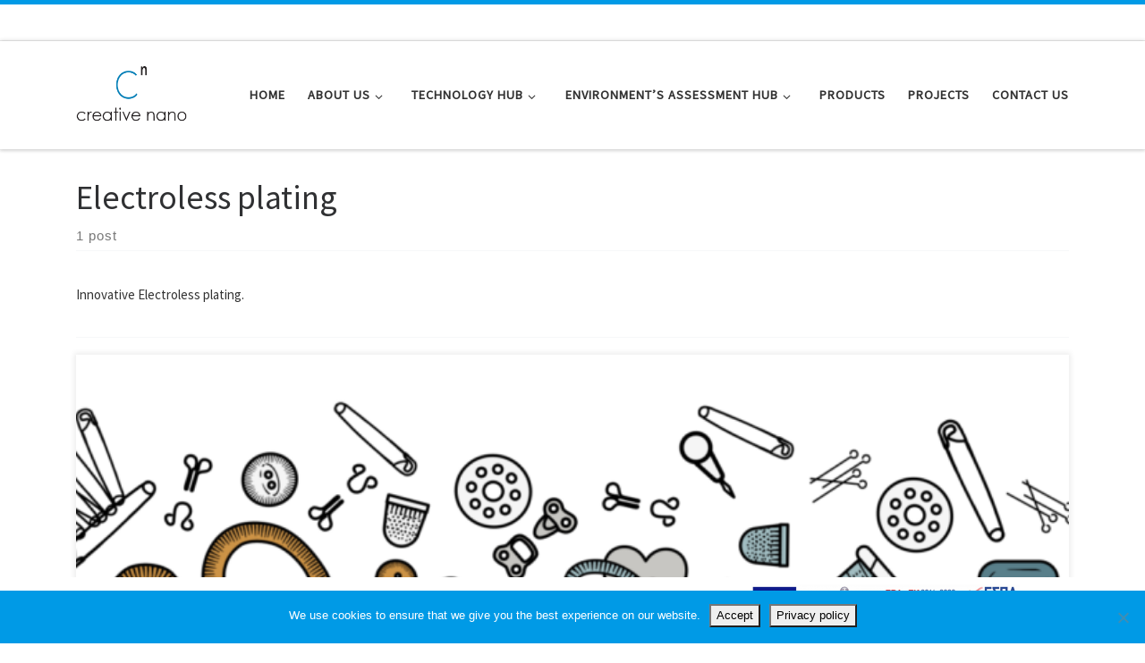

--- FILE ---
content_type: text/html; charset=UTF-8
request_url: https://www.creativenano.gr/tag/electroless-plating/
body_size: 15157
content:
<!DOCTYPE html>
<!--[if IE 7]>
<html class="ie ie7" dir="ltr" lang="en-US" prefix="og: https://ogp.me/ns#">
<![endif]-->
<!--[if IE 8]>
<html class="ie ie8" dir="ltr" lang="en-US" prefix="og: https://ogp.me/ns#">
<![endif]-->
<!--[if !(IE 7) | !(IE 8)  ]><!-->
<html dir="ltr" lang="en-US" prefix="og: https://ogp.me/ns#" class="no-js">
<!--<![endif]-->
  <head>
  <meta charset="UTF-8" />
  <meta http-equiv="X-UA-Compatible" content="IE=EDGE" />
  <meta name="viewport" content="width=device-width, initial-scale=1.0" />
  <link rel="profile"  href="https://gmpg.org/xfn/11" />
  <link rel="pingback" href="https://www.creativenano.gr/xmlrpc.php" />
<script>(function(html){html.className = html.className.replace(/\bno-js\b/,'js')})(document.documentElement);</script>
<title>Electroless plating | Creativenano</title>
	<style>img:is([sizes="auto" i], [sizes^="auto," i]) { contain-intrinsic-size: 3000px 1500px }</style>
	
		<!-- All in One SEO 4.8.5 - aioseo.com -->
	<meta name="robots" content="max-image-preview:large" />
	<meta name="google-site-verification" content="HSYBm2LJRErSPdkRtJUCjXPpNDQ0clxKH6tWMEFM9gE" />
	<link rel="canonical" href="https://www.creativenano.gr/tag/electroless-plating/" />
	<meta name="generator" content="All in One SEO (AIOSEO) 4.8.5" />
		<script type="application/ld+json" class="aioseo-schema">
			{"@context":"https:\/\/schema.org","@graph":[{"@type":"BreadcrumbList","@id":"https:\/\/www.creativenano.gr\/tag\/electroless-plating\/#breadcrumblist","itemListElement":[{"@type":"ListItem","@id":"https:\/\/www.creativenano.gr#listItem","position":1,"name":"Home","item":"https:\/\/www.creativenano.gr","nextItem":{"@type":"ListItem","@id":"https:\/\/www.creativenano.gr\/tag\/electroless-plating\/#listItem","name":"Electroless plating"}},{"@type":"ListItem","@id":"https:\/\/www.creativenano.gr\/tag\/electroless-plating\/#listItem","position":2,"name":"Electroless plating","previousItem":{"@type":"ListItem","@id":"https:\/\/www.creativenano.gr#listItem","name":"Home"}}]},{"@type":"CollectionPage","@id":"https:\/\/www.creativenano.gr\/tag\/electroless-plating\/#collectionpage","url":"https:\/\/www.creativenano.gr\/tag\/electroless-plating\/","name":"Electroless plating | Creativenano","inLanguage":"en-US","isPartOf":{"@id":"https:\/\/www.creativenano.gr\/#website"},"breadcrumb":{"@id":"https:\/\/www.creativenano.gr\/tag\/electroless-plating\/#breadcrumblist"}},{"@type":"Organization","@id":"https:\/\/www.creativenano.gr\/#organization","name":"Creative Nano","description":"Creative Nano","url":"https:\/\/www.creativenano.gr\/","logo":{"@type":"ImageObject","url":"https:\/\/www.creativenano.gr\/wp-content\/uploads\/2019\/03\/cropped-creativenano_logo_250-2.png","@id":"https:\/\/www.creativenano.gr\/tag\/electroless-plating\/#organizationLogo","width":229,"height":183},"image":{"@id":"https:\/\/www.creativenano.gr\/tag\/electroless-plating\/#organizationLogo"},"sameAs":["https:\/\/www.linkedin.com\/company\/creative-nano"]},{"@type":"WebSite","@id":"https:\/\/www.creativenano.gr\/#website","url":"https:\/\/www.creativenano.gr\/","name":"Creativenano","description":"Creative Nano","inLanguage":"en-US","publisher":{"@id":"https:\/\/www.creativenano.gr\/#organization"}}]}
		</script>
		<!-- All in One SEO -->

<link rel='dns-prefetch' href='//www.googletagmanager.com' />
<link rel='dns-prefetch' href='//fonts.googleapis.com' />
<link rel="alternate" type="application/rss+xml" title="Creativenano &raquo; Feed" href="https://www.creativenano.gr/feed/" />
<link rel="alternate" type="application/rss+xml" title="Creativenano &raquo; Comments Feed" href="https://www.creativenano.gr/comments/feed/" />
<link rel="alternate" type="application/rss+xml" title="Creativenano &raquo; Electroless plating Tag Feed" href="https://www.creativenano.gr/tag/electroless-plating/feed/" />
<script>
window._wpemojiSettings = {"baseUrl":"https:\/\/s.w.org\/images\/core\/emoji\/16.0.1\/72x72\/","ext":".png","svgUrl":"https:\/\/s.w.org\/images\/core\/emoji\/16.0.1\/svg\/","svgExt":".svg","source":{"concatemoji":"https:\/\/www.creativenano.gr\/wp-includes\/js\/wp-emoji-release.min.js?ver=6.8.3"}};
/*! This file is auto-generated */
!function(s,n){var o,i,e;function c(e){try{var t={supportTests:e,timestamp:(new Date).valueOf()};sessionStorage.setItem(o,JSON.stringify(t))}catch(e){}}function p(e,t,n){e.clearRect(0,0,e.canvas.width,e.canvas.height),e.fillText(t,0,0);var t=new Uint32Array(e.getImageData(0,0,e.canvas.width,e.canvas.height).data),a=(e.clearRect(0,0,e.canvas.width,e.canvas.height),e.fillText(n,0,0),new Uint32Array(e.getImageData(0,0,e.canvas.width,e.canvas.height).data));return t.every(function(e,t){return e===a[t]})}function u(e,t){e.clearRect(0,0,e.canvas.width,e.canvas.height),e.fillText(t,0,0);for(var n=e.getImageData(16,16,1,1),a=0;a<n.data.length;a++)if(0!==n.data[a])return!1;return!0}function f(e,t,n,a){switch(t){case"flag":return n(e,"\ud83c\udff3\ufe0f\u200d\u26a7\ufe0f","\ud83c\udff3\ufe0f\u200b\u26a7\ufe0f")?!1:!n(e,"\ud83c\udde8\ud83c\uddf6","\ud83c\udde8\u200b\ud83c\uddf6")&&!n(e,"\ud83c\udff4\udb40\udc67\udb40\udc62\udb40\udc65\udb40\udc6e\udb40\udc67\udb40\udc7f","\ud83c\udff4\u200b\udb40\udc67\u200b\udb40\udc62\u200b\udb40\udc65\u200b\udb40\udc6e\u200b\udb40\udc67\u200b\udb40\udc7f");case"emoji":return!a(e,"\ud83e\udedf")}return!1}function g(e,t,n,a){var r="undefined"!=typeof WorkerGlobalScope&&self instanceof WorkerGlobalScope?new OffscreenCanvas(300,150):s.createElement("canvas"),o=r.getContext("2d",{willReadFrequently:!0}),i=(o.textBaseline="top",o.font="600 32px Arial",{});return e.forEach(function(e){i[e]=t(o,e,n,a)}),i}function t(e){var t=s.createElement("script");t.src=e,t.defer=!0,s.head.appendChild(t)}"undefined"!=typeof Promise&&(o="wpEmojiSettingsSupports",i=["flag","emoji"],n.supports={everything:!0,everythingExceptFlag:!0},e=new Promise(function(e){s.addEventListener("DOMContentLoaded",e,{once:!0})}),new Promise(function(t){var n=function(){try{var e=JSON.parse(sessionStorage.getItem(o));if("object"==typeof e&&"number"==typeof e.timestamp&&(new Date).valueOf()<e.timestamp+604800&&"object"==typeof e.supportTests)return e.supportTests}catch(e){}return null}();if(!n){if("undefined"!=typeof Worker&&"undefined"!=typeof OffscreenCanvas&&"undefined"!=typeof URL&&URL.createObjectURL&&"undefined"!=typeof Blob)try{var e="postMessage("+g.toString()+"("+[JSON.stringify(i),f.toString(),p.toString(),u.toString()].join(",")+"));",a=new Blob([e],{type:"text/javascript"}),r=new Worker(URL.createObjectURL(a),{name:"wpTestEmojiSupports"});return void(r.onmessage=function(e){c(n=e.data),r.terminate(),t(n)})}catch(e){}c(n=g(i,f,p,u))}t(n)}).then(function(e){for(var t in e)n.supports[t]=e[t],n.supports.everything=n.supports.everything&&n.supports[t],"flag"!==t&&(n.supports.everythingExceptFlag=n.supports.everythingExceptFlag&&n.supports[t]);n.supports.everythingExceptFlag=n.supports.everythingExceptFlag&&!n.supports.flag,n.DOMReady=!1,n.readyCallback=function(){n.DOMReady=!0}}).then(function(){return e}).then(function(){var e;n.supports.everything||(n.readyCallback(),(e=n.source||{}).concatemoji?t(e.concatemoji):e.wpemoji&&e.twemoji&&(t(e.twemoji),t(e.wpemoji)))}))}((window,document),window._wpemojiSettings);
</script>
<link rel='stylesheet' id='smls-frontend-style-css' href='https://www.creativenano.gr/wp-content/plugins/smart-logo-showcase-lite/css/smls-frontend-style.css?ver=1.1.9' media='all' />
<link rel='stylesheet' id='smls-block-editor-css' href='https://www.creativenano.gr/wp-content/plugins/smart-logo-showcase-lite/inc/smls-block/smls-block.css?ver=1.1.9' media='all' />
<style id='wp-emoji-styles-inline-css'>

	img.wp-smiley, img.emoji {
		display: inline !important;
		border: none !important;
		box-shadow: none !important;
		height: 1em !important;
		width: 1em !important;
		margin: 0 0.07em !important;
		vertical-align: -0.1em !important;
		background: none !important;
		padding: 0 !important;
	}
</style>
<link rel='stylesheet' id='wp-block-library-css' href='https://www.creativenano.gr/wp-includes/css/dist/block-library/style.min.css?ver=6.8.3' media='all' />
<style id='classic-theme-styles-inline-css'>
/*! This file is auto-generated */
.wp-block-button__link{color:#fff;background-color:#32373c;border-radius:9999px;box-shadow:none;text-decoration:none;padding:calc(.667em + 2px) calc(1.333em + 2px);font-size:1.125em}.wp-block-file__button{background:#32373c;color:#fff;text-decoration:none}
</style>
<style id='global-styles-inline-css'>
:root{--wp--preset--aspect-ratio--square: 1;--wp--preset--aspect-ratio--4-3: 4/3;--wp--preset--aspect-ratio--3-4: 3/4;--wp--preset--aspect-ratio--3-2: 3/2;--wp--preset--aspect-ratio--2-3: 2/3;--wp--preset--aspect-ratio--16-9: 16/9;--wp--preset--aspect-ratio--9-16: 9/16;--wp--preset--color--black: #000000;--wp--preset--color--cyan-bluish-gray: #abb8c3;--wp--preset--color--white: #ffffff;--wp--preset--color--pale-pink: #f78da7;--wp--preset--color--vivid-red: #cf2e2e;--wp--preset--color--luminous-vivid-orange: #ff6900;--wp--preset--color--luminous-vivid-amber: #fcb900;--wp--preset--color--light-green-cyan: #7bdcb5;--wp--preset--color--vivid-green-cyan: #00d084;--wp--preset--color--pale-cyan-blue: #8ed1fc;--wp--preset--color--vivid-cyan-blue: #0693e3;--wp--preset--color--vivid-purple: #9b51e0;--wp--preset--gradient--vivid-cyan-blue-to-vivid-purple: linear-gradient(135deg,rgba(6,147,227,1) 0%,rgb(155,81,224) 100%);--wp--preset--gradient--light-green-cyan-to-vivid-green-cyan: linear-gradient(135deg,rgb(122,220,180) 0%,rgb(0,208,130) 100%);--wp--preset--gradient--luminous-vivid-amber-to-luminous-vivid-orange: linear-gradient(135deg,rgba(252,185,0,1) 0%,rgba(255,105,0,1) 100%);--wp--preset--gradient--luminous-vivid-orange-to-vivid-red: linear-gradient(135deg,rgba(255,105,0,1) 0%,rgb(207,46,46) 100%);--wp--preset--gradient--very-light-gray-to-cyan-bluish-gray: linear-gradient(135deg,rgb(238,238,238) 0%,rgb(169,184,195) 100%);--wp--preset--gradient--cool-to-warm-spectrum: linear-gradient(135deg,rgb(74,234,220) 0%,rgb(151,120,209) 20%,rgb(207,42,186) 40%,rgb(238,44,130) 60%,rgb(251,105,98) 80%,rgb(254,248,76) 100%);--wp--preset--gradient--blush-light-purple: linear-gradient(135deg,rgb(255,206,236) 0%,rgb(152,150,240) 100%);--wp--preset--gradient--blush-bordeaux: linear-gradient(135deg,rgb(254,205,165) 0%,rgb(254,45,45) 50%,rgb(107,0,62) 100%);--wp--preset--gradient--luminous-dusk: linear-gradient(135deg,rgb(255,203,112) 0%,rgb(199,81,192) 50%,rgb(65,88,208) 100%);--wp--preset--gradient--pale-ocean: linear-gradient(135deg,rgb(255,245,203) 0%,rgb(182,227,212) 50%,rgb(51,167,181) 100%);--wp--preset--gradient--electric-grass: linear-gradient(135deg,rgb(202,248,128) 0%,rgb(113,206,126) 100%);--wp--preset--gradient--midnight: linear-gradient(135deg,rgb(2,3,129) 0%,rgb(40,116,252) 100%);--wp--preset--font-size--small: 13px;--wp--preset--font-size--medium: 20px;--wp--preset--font-size--large: 36px;--wp--preset--font-size--x-large: 42px;--wp--preset--spacing--20: 0.44rem;--wp--preset--spacing--30: 0.67rem;--wp--preset--spacing--40: 1rem;--wp--preset--spacing--50: 1.5rem;--wp--preset--spacing--60: 2.25rem;--wp--preset--spacing--70: 3.38rem;--wp--preset--spacing--80: 5.06rem;--wp--preset--shadow--natural: 6px 6px 9px rgba(0, 0, 0, 0.2);--wp--preset--shadow--deep: 12px 12px 50px rgba(0, 0, 0, 0.4);--wp--preset--shadow--sharp: 6px 6px 0px rgba(0, 0, 0, 0.2);--wp--preset--shadow--outlined: 6px 6px 0px -3px rgba(255, 255, 255, 1), 6px 6px rgba(0, 0, 0, 1);--wp--preset--shadow--crisp: 6px 6px 0px rgba(0, 0, 0, 1);}:where(.is-layout-flex){gap: 0.5em;}:where(.is-layout-grid){gap: 0.5em;}body .is-layout-flex{display: flex;}.is-layout-flex{flex-wrap: wrap;align-items: center;}.is-layout-flex > :is(*, div){margin: 0;}body .is-layout-grid{display: grid;}.is-layout-grid > :is(*, div){margin: 0;}:where(.wp-block-columns.is-layout-flex){gap: 2em;}:where(.wp-block-columns.is-layout-grid){gap: 2em;}:where(.wp-block-post-template.is-layout-flex){gap: 1.25em;}:where(.wp-block-post-template.is-layout-grid){gap: 1.25em;}.has-black-color{color: var(--wp--preset--color--black) !important;}.has-cyan-bluish-gray-color{color: var(--wp--preset--color--cyan-bluish-gray) !important;}.has-white-color{color: var(--wp--preset--color--white) !important;}.has-pale-pink-color{color: var(--wp--preset--color--pale-pink) !important;}.has-vivid-red-color{color: var(--wp--preset--color--vivid-red) !important;}.has-luminous-vivid-orange-color{color: var(--wp--preset--color--luminous-vivid-orange) !important;}.has-luminous-vivid-amber-color{color: var(--wp--preset--color--luminous-vivid-amber) !important;}.has-light-green-cyan-color{color: var(--wp--preset--color--light-green-cyan) !important;}.has-vivid-green-cyan-color{color: var(--wp--preset--color--vivid-green-cyan) !important;}.has-pale-cyan-blue-color{color: var(--wp--preset--color--pale-cyan-blue) !important;}.has-vivid-cyan-blue-color{color: var(--wp--preset--color--vivid-cyan-blue) !important;}.has-vivid-purple-color{color: var(--wp--preset--color--vivid-purple) !important;}.has-black-background-color{background-color: var(--wp--preset--color--black) !important;}.has-cyan-bluish-gray-background-color{background-color: var(--wp--preset--color--cyan-bluish-gray) !important;}.has-white-background-color{background-color: var(--wp--preset--color--white) !important;}.has-pale-pink-background-color{background-color: var(--wp--preset--color--pale-pink) !important;}.has-vivid-red-background-color{background-color: var(--wp--preset--color--vivid-red) !important;}.has-luminous-vivid-orange-background-color{background-color: var(--wp--preset--color--luminous-vivid-orange) !important;}.has-luminous-vivid-amber-background-color{background-color: var(--wp--preset--color--luminous-vivid-amber) !important;}.has-light-green-cyan-background-color{background-color: var(--wp--preset--color--light-green-cyan) !important;}.has-vivid-green-cyan-background-color{background-color: var(--wp--preset--color--vivid-green-cyan) !important;}.has-pale-cyan-blue-background-color{background-color: var(--wp--preset--color--pale-cyan-blue) !important;}.has-vivid-cyan-blue-background-color{background-color: var(--wp--preset--color--vivid-cyan-blue) !important;}.has-vivid-purple-background-color{background-color: var(--wp--preset--color--vivid-purple) !important;}.has-black-border-color{border-color: var(--wp--preset--color--black) !important;}.has-cyan-bluish-gray-border-color{border-color: var(--wp--preset--color--cyan-bluish-gray) !important;}.has-white-border-color{border-color: var(--wp--preset--color--white) !important;}.has-pale-pink-border-color{border-color: var(--wp--preset--color--pale-pink) !important;}.has-vivid-red-border-color{border-color: var(--wp--preset--color--vivid-red) !important;}.has-luminous-vivid-orange-border-color{border-color: var(--wp--preset--color--luminous-vivid-orange) !important;}.has-luminous-vivid-amber-border-color{border-color: var(--wp--preset--color--luminous-vivid-amber) !important;}.has-light-green-cyan-border-color{border-color: var(--wp--preset--color--light-green-cyan) !important;}.has-vivid-green-cyan-border-color{border-color: var(--wp--preset--color--vivid-green-cyan) !important;}.has-pale-cyan-blue-border-color{border-color: var(--wp--preset--color--pale-cyan-blue) !important;}.has-vivid-cyan-blue-border-color{border-color: var(--wp--preset--color--vivid-cyan-blue) !important;}.has-vivid-purple-border-color{border-color: var(--wp--preset--color--vivid-purple) !important;}.has-vivid-cyan-blue-to-vivid-purple-gradient-background{background: var(--wp--preset--gradient--vivid-cyan-blue-to-vivid-purple) !important;}.has-light-green-cyan-to-vivid-green-cyan-gradient-background{background: var(--wp--preset--gradient--light-green-cyan-to-vivid-green-cyan) !important;}.has-luminous-vivid-amber-to-luminous-vivid-orange-gradient-background{background: var(--wp--preset--gradient--luminous-vivid-amber-to-luminous-vivid-orange) !important;}.has-luminous-vivid-orange-to-vivid-red-gradient-background{background: var(--wp--preset--gradient--luminous-vivid-orange-to-vivid-red) !important;}.has-very-light-gray-to-cyan-bluish-gray-gradient-background{background: var(--wp--preset--gradient--very-light-gray-to-cyan-bluish-gray) !important;}.has-cool-to-warm-spectrum-gradient-background{background: var(--wp--preset--gradient--cool-to-warm-spectrum) !important;}.has-blush-light-purple-gradient-background{background: var(--wp--preset--gradient--blush-light-purple) !important;}.has-blush-bordeaux-gradient-background{background: var(--wp--preset--gradient--blush-bordeaux) !important;}.has-luminous-dusk-gradient-background{background: var(--wp--preset--gradient--luminous-dusk) !important;}.has-pale-ocean-gradient-background{background: var(--wp--preset--gradient--pale-ocean) !important;}.has-electric-grass-gradient-background{background: var(--wp--preset--gradient--electric-grass) !important;}.has-midnight-gradient-background{background: var(--wp--preset--gradient--midnight) !important;}.has-small-font-size{font-size: var(--wp--preset--font-size--small) !important;}.has-medium-font-size{font-size: var(--wp--preset--font-size--medium) !important;}.has-large-font-size{font-size: var(--wp--preset--font-size--large) !important;}.has-x-large-font-size{font-size: var(--wp--preset--font-size--x-large) !important;}
:where(.wp-block-post-template.is-layout-flex){gap: 1.25em;}:where(.wp-block-post-template.is-layout-grid){gap: 1.25em;}
:where(.wp-block-columns.is-layout-flex){gap: 2em;}:where(.wp-block-columns.is-layout-grid){gap: 2em;}
:root :where(.wp-block-pullquote){font-size: 1.5em;line-height: 1.6;}
</style>
<link rel='stylesheet' id='announcer-css-css' href='https://www.creativenano.gr/wp-content/plugins/announcer/public/css/style.css?ver=6.1' media='all' />
<link rel='stylesheet' id='contact-form-7-css' href='https://www.creativenano.gr/wp-content/plugins/contact-form-7/includes/css/styles.css?ver=6.1.1' media='all' />
<link rel='stylesheet' id='cookie-notice-front-css' href='https://www.creativenano.gr/wp-content/plugins/cookie-notice/css/front.min.css?ver=2.5.7' media='all' />
<link rel='stylesheet' id='smls-fontawesome-style-css' href='https://www.creativenano.gr/wp-content/plugins/smart-logo-showcase-lite/css/font-awesome.min.css?ver=1.1.9' media='all' />
<link rel='stylesheet' id='smls-google-fonts-sans-css' href='https://fonts.googleapis.com/css?family=Open+Sans%3A400%2C300%2C600%2C700%2C800&#038;ver=6.8.3' media='all' />
<link rel='stylesheet' id='smls-google-fonts-roboto-css' href='https://fonts.googleapis.com/css?family=Roboto%3A400%2C300italic%2C400italic%2C500%2C500italic%2C700%2C700italic%2C900italic%2C900&#038;ver=6.8.3' media='all' />
<link rel='stylesheet' id='smls-google-fonts-lato-css' href='https://fonts.googleapis.com/css?family=Lato%3A400%2C300italic%2C400italic%2C700%2C700italic%2C900italic%2C900&#038;ver=6.8.3' media='all' />
<link rel='stylesheet' id='smls-google-fonts-montserrat-css' href='https://fonts.googleapis.com/css?family=Montserrat%3A400%2C700&#038;ver=6.8.3' media='all' />
<link rel='stylesheet' id='smls-google-fonts-merriweather-css' href='https://fonts.googleapis.com/css?family=Merriweather+Sans%3A300%2C400%2C700%2C800+Sans%3A300%2C400%2C700&#038;ver=6.8.3' media='all' />
<link rel='stylesheet' id='smls-google-fonts-droid-css' href='https://fonts.googleapis.com/css?family=Droid+Sans%3A400%2C700&#038;ver=6.8.3' media='all' />
<link rel='stylesheet' id='smls-google-fonts-oxygen-css' href='https://fonts.googleapis.com/css?family=Oxygen%3A300%2C400%2C700&#038;ver=6.8.3' media='all' />
<link rel='stylesheet' id='smls-google-fonts-raleway-css' href='https://fonts.googleapis.com/css?family=Raleway%3A100%2C200%2C300%2C400%2C500%2C600%2C700%2C800%2C900&#038;ver=6.8.3' media='all' />
<link rel='stylesheet' id='smls-owl-style-css' href='https://www.creativenano.gr/wp-content/plugins/smart-logo-showcase-lite/css/owl.carousel.css?ver=1.1.9' media='all' />
<link rel='stylesheet' id='smls-tooltip-style-css' href='https://www.creativenano.gr/wp-content/plugins/smart-logo-showcase-lite/css/tooltipster.bundle.css?ver=1.1.9' media='all' />
<link rel='stylesheet' id='smls-responsive-style-css' href='https://www.creativenano.gr/wp-content/plugins/smart-logo-showcase-lite/css/smls-responsive.css?ver=1.1.9' media='all' />
<link rel='stylesheet' id='smls-popup-style-css' href='https://www.creativenano.gr/wp-content/plugins/smart-logo-showcase-lite/css/popup-contact.css?ver=1.1.9' media='all' />
<link rel='stylesheet' id='spacexchimp_p005-bootstrap-tooltip-css-css' href='https://www.creativenano.gr/wp-content/plugins/social-media-buttons-toolbar/inc/lib/bootstrap-tooltip/bootstrap-tooltip.css?ver=5.0' media='all' />
<link rel='stylesheet' id='spacexchimp_p005-frontend-css-css' href='https://www.creativenano.gr/wp-content/plugins/social-media-buttons-toolbar/inc/css/frontend.css?ver=5.0' media='all' />
<style id='spacexchimp_p005-frontend-css-inline-css'>

                    .sxc-follow-buttons {
                        text-align: center !important;
                    }
                    .sxc-follow-buttons .sxc-follow-button,
                    .sxc-follow-buttons .sxc-follow-button a,
                    .sxc-follow-buttons .sxc-follow-button a img {
                        width: 44px !important;
                        height: 44px !important;
                    }
                    .sxc-follow-buttons .sxc-follow-button {
                        margin: 5px !important;
                    }
                  
</style>
<link rel='stylesheet' id='super-rss-reader-css' href='https://www.creativenano.gr/wp-content/plugins/super-rss-reader/public/css/style.min.css?ver=5.3' media='all' />
<link rel='stylesheet' id='SFSImainCss-css' href='https://www.creativenano.gr/wp-content/plugins/ultimate-social-media-icons/css/sfsi-style.css?ver=2.9.5' media='all' />
<link rel='stylesheet' id='customizr-main-css' href='https://www.creativenano.gr/wp-content/themes/customizr/assets/front/css/style.min.css?ver=4.4.24' media='all' />
<style id='customizr-main-inline-css'>
::-moz-selection{background-color:#009ae6}::selection{background-color:#009ae6}a,.btn-skin:active,.btn-skin:focus,.btn-skin:hover,.btn-skin.inverted,.grid-container__classic .post-type__icon,.post-type__icon:hover .icn-format,.grid-container__classic .post-type__icon:hover .icn-format,[class*='grid-container__'] .entry-title a.czr-title:hover,input[type=checkbox]:checked::before{color:#009ae6}.czr-css-loader > div ,.btn-skin,.btn-skin:active,.btn-skin:focus,.btn-skin:hover,.btn-skin-h-dark,.btn-skin-h-dark.inverted:active,.btn-skin-h-dark.inverted:focus,.btn-skin-h-dark.inverted:hover{border-color:#009ae6}.tc-header.border-top{border-top-color:#009ae6}[class*='grid-container__'] .entry-title a:hover::after,.grid-container__classic .post-type__icon,.btn-skin,.btn-skin.inverted:active,.btn-skin.inverted:focus,.btn-skin.inverted:hover,.btn-skin-h-dark,.btn-skin-h-dark.inverted:active,.btn-skin-h-dark.inverted:focus,.btn-skin-h-dark.inverted:hover,.sidebar .widget-title::after,input[type=radio]:checked::before{background-color:#009ae6}.btn-skin-light:active,.btn-skin-light:focus,.btn-skin-light:hover,.btn-skin-light.inverted{color:#34bcff}input:not([type='submit']):not([type='button']):not([type='number']):not([type='checkbox']):not([type='radio']):focus,textarea:focus,.btn-skin-light,.btn-skin-light.inverted,.btn-skin-light:active,.btn-skin-light:focus,.btn-skin-light:hover,.btn-skin-light.inverted:active,.btn-skin-light.inverted:focus,.btn-skin-light.inverted:hover{border-color:#34bcff}.btn-skin-light,.btn-skin-light.inverted:active,.btn-skin-light.inverted:focus,.btn-skin-light.inverted:hover{background-color:#34bcff}.btn-skin-lightest:active,.btn-skin-lightest:focus,.btn-skin-lightest:hover,.btn-skin-lightest.inverted{color:#4dc4ff}.btn-skin-lightest,.btn-skin-lightest.inverted,.btn-skin-lightest:active,.btn-skin-lightest:focus,.btn-skin-lightest:hover,.btn-skin-lightest.inverted:active,.btn-skin-lightest.inverted:focus,.btn-skin-lightest.inverted:hover{border-color:#4dc4ff}.btn-skin-lightest,.btn-skin-lightest.inverted:active,.btn-skin-lightest.inverted:focus,.btn-skin-lightest.inverted:hover{background-color:#4dc4ff}.pagination,a:hover,a:focus,a:active,.btn-skin-dark:active,.btn-skin-dark:focus,.btn-skin-dark:hover,.btn-skin-dark.inverted,.btn-skin-dark-oh:active,.btn-skin-dark-oh:focus,.btn-skin-dark-oh:hover,.post-info a:not(.btn):hover,.grid-container__classic .post-type__icon .icn-format,[class*='grid-container__'] .hover .entry-title a,.widget-area a:not(.btn):hover,a.czr-format-link:hover,.format-link.hover a.czr-format-link,button[type=submit]:hover,button[type=submit]:active,button[type=submit]:focus,input[type=submit]:hover,input[type=submit]:active,input[type=submit]:focus,.tabs .nav-link:hover,.tabs .nav-link.active,.tabs .nav-link.active:hover,.tabs .nav-link.active:focus{color:#0071a9}.grid-container__classic.tc-grid-border .grid__item,.btn-skin-dark,.btn-skin-dark.inverted,button[type=submit],input[type=submit],.btn-skin-dark:active,.btn-skin-dark:focus,.btn-skin-dark:hover,.btn-skin-dark.inverted:active,.btn-skin-dark.inverted:focus,.btn-skin-dark.inverted:hover,.btn-skin-h-dark:active,.btn-skin-h-dark:focus,.btn-skin-h-dark:hover,.btn-skin-h-dark.inverted,.btn-skin-h-dark.inverted,.btn-skin-h-dark.inverted,.btn-skin-dark-oh:active,.btn-skin-dark-oh:focus,.btn-skin-dark-oh:hover,.btn-skin-dark-oh.inverted:active,.btn-skin-dark-oh.inverted:focus,.btn-skin-dark-oh.inverted:hover,button[type=submit]:hover,button[type=submit]:active,button[type=submit]:focus,input[type=submit]:hover,input[type=submit]:active,input[type=submit]:focus{border-color:#0071a9}.btn-skin-dark,.btn-skin-dark.inverted:active,.btn-skin-dark.inverted:focus,.btn-skin-dark.inverted:hover,.btn-skin-h-dark:active,.btn-skin-h-dark:focus,.btn-skin-h-dark:hover,.btn-skin-h-dark.inverted,.btn-skin-h-dark.inverted,.btn-skin-h-dark.inverted,.btn-skin-dark-oh.inverted:active,.btn-skin-dark-oh.inverted:focus,.btn-skin-dark-oh.inverted:hover,.grid-container__classic .post-type__icon:hover,button[type=submit],input[type=submit],.czr-link-hover-underline .widgets-list-layout-links a:not(.btn)::before,.czr-link-hover-underline .widget_archive a:not(.btn)::before,.czr-link-hover-underline .widget_nav_menu a:not(.btn)::before,.czr-link-hover-underline .widget_rss ul a:not(.btn)::before,.czr-link-hover-underline .widget_recent_entries a:not(.btn)::before,.czr-link-hover-underline .widget_categories a:not(.btn)::before,.czr-link-hover-underline .widget_meta a:not(.btn)::before,.czr-link-hover-underline .widget_recent_comments a:not(.btn)::before,.czr-link-hover-underline .widget_pages a:not(.btn)::before,.czr-link-hover-underline .widget_calendar a:not(.btn)::before,[class*='grid-container__'] .hover .entry-title a::after,a.czr-format-link::before,.comment-author a::before,.comment-link::before,.tabs .nav-link.active::before{background-color:#0071a9}.btn-skin-dark-shaded:active,.btn-skin-dark-shaded:focus,.btn-skin-dark-shaded:hover,.btn-skin-dark-shaded.inverted{background-color:rgba(0,113,169,0.2)}.btn-skin-dark-shaded,.btn-skin-dark-shaded.inverted:active,.btn-skin-dark-shaded.inverted:focus,.btn-skin-dark-shaded.inverted:hover{background-color:rgba(0,113,169,0.8)}
.tc-header.border-top { border-top-width: 5px; border-top-style: solid }
.grid-container__classic .czr__r-wGOC::before{padding-top:61.803398%}

@media (min-width: 768px) {.grid-container__classic .czr__r-wGOC::before{padding-top:40%}}

#czr-push-footer { display: none; visibility: hidden; }
        .czr-sticky-footer #czr-push-footer.sticky-footer-enabled { display: block; }
        
</style>
<link rel='stylesheet' id='customizr-ms-respond-css' href='https://www.creativenano.gr/wp-content/themes/customizr/assets/front/css/style-modular-scale.min.css?ver=4.4.24' media='all' />
<script src="https://www.creativenano.gr/wp-includes/js/jquery/jquery.min.js?ver=3.7.1" id="jquery-core-js"></script>
<script src="https://www.creativenano.gr/wp-includes/js/jquery/jquery-migrate.min.js?ver=3.4.1" id="jquery-migrate-js"></script>
<script src="https://www.creativenano.gr/wp-content/plugins/announcer/public/js/script.js?ver=6.1" id="announcer-js-js"></script>
<script src="https://www.creativenano.gr/wp-content/plugins/smart-logo-showcase-lite/js/owl.carousel.js?ver=1.1.9" id="smls-owl-script-js"></script>
<script src="https://www.creativenano.gr/wp-content/plugins/smart-logo-showcase-lite/js/tooltipster.bundle.js?ver=1.1.9" id="smls-tooltip-script-js"></script>
<script src="https://www.creativenano.gr/wp-content/plugins/smart-logo-showcase-lite/js/smls-frontend-script.js?ver=1.1.9" id="smls-frontend-script-js"></script>
<script src="https://www.creativenano.gr/wp-content/plugins/social-media-buttons-toolbar/inc/lib/bootstrap-tooltip/bootstrap-tooltip.js?ver=5.0" id="spacexchimp_p005-bootstrap-tooltip-js-js"></script>
<script src="https://www.creativenano.gr/wp-content/plugins/super-rss-reader/public/js/jquery.easy-ticker.min.js?ver=5.3" id="jquery-easy-ticker-js"></script>
<script src="https://www.creativenano.gr/wp-content/plugins/super-rss-reader/public/js/script.min.js?ver=5.3" id="super-rss-reader-js"></script>
<script src="https://www.creativenano.gr/wp-content/themes/customizr/assets/front/js/libs/modernizr.min.js?ver=4.4.24" id="modernizr-js"></script>
<script src="https://www.creativenano.gr/wp-includes/js/underscore.min.js?ver=1.13.7" id="underscore-js"></script>
<script id="tc-scripts-js-extra">
var CZRParams = {"assetsPath":"https:\/\/www.creativenano.gr\/wp-content\/themes\/customizr\/assets\/front\/","mainScriptUrl":"https:\/\/www.creativenano.gr\/wp-content\/themes\/customizr\/assets\/front\/js\/tc-scripts.min.js?4.4.24","deferFontAwesome":"1","fontAwesomeUrl":"https:\/\/www.creativenano.gr\/wp-content\/themes\/customizr\/assets\/shared\/fonts\/fa\/css\/fontawesome-all.min.css?4.4.24","_disabled":[],"centerSliderImg":"1","isLightBoxEnabled":"1","SmoothScroll":{"Enabled":false,"Options":{"touchpadSupport":false}},"isAnchorScrollEnabled":"","anchorSmoothScrollExclude":{"simple":["[class*=edd]",".carousel-control","[data-toggle=\"modal\"]","[data-toggle=\"dropdown\"]","[data-toggle=\"czr-dropdown\"]","[data-toggle=\"tooltip\"]","[data-toggle=\"popover\"]","[data-toggle=\"collapse\"]","[data-toggle=\"czr-collapse\"]","[data-toggle=\"tab\"]","[data-toggle=\"pill\"]","[data-toggle=\"czr-pill\"]","[class*=upme]","[class*=um-]"],"deep":{"classes":[],"ids":[]}},"timerOnScrollAllBrowsers":"1","centerAllImg":"1","HasComments":"","LoadModernizr":"1","stickyHeader":"","extLinksStyle":"","extLinksTargetExt":"","extLinksSkipSelectors":{"classes":["btn","button"],"ids":[]},"dropcapEnabled":"","dropcapWhere":{"post":"","page":""},"dropcapMinWords":"","dropcapSkipSelectors":{"tags":["IMG","IFRAME","H1","H2","H3","H4","H5","H6","BLOCKQUOTE","UL","OL"],"classes":["btn"],"id":[]},"imgSmartLoadEnabled":"1","imgSmartLoadOpts":{"parentSelectors":["[class*=grid-container], .article-container",".__before_main_wrapper",".widget-front",".post-related-articles",".tc-singular-thumbnail-wrapper",".sek-module-inner"],"opts":{"excludeImg":[".tc-holder-img"]}},"imgSmartLoadsForSliders":"1","pluginCompats":[],"isWPMobile":"","menuStickyUserSettings":{"desktop":"stick_always","mobile":"stick_up"},"adminAjaxUrl":"https:\/\/www.creativenano.gr\/wp-admin\/admin-ajax.php","ajaxUrl":"https:\/\/www.creativenano.gr\/?czrajax=1","frontNonce":{"id":"CZRFrontNonce","handle":"b27e64e9d8"},"isDevMode":"","isModernStyle":"1","i18n":{"Permanently dismiss":"Permanently dismiss"},"frontNotifications":{"welcome":{"enabled":false,"content":"","dismissAction":"dismiss_welcome_note_front"}},"preloadGfonts":"1","googleFonts":"Source+Sans+Pro","version":"4.4.24"};
</script>
<script src="https://www.creativenano.gr/wp-content/themes/customizr/assets/front/js/tc-scripts.min.js?ver=4.4.24" id="tc-scripts-js" defer></script>

<!-- Google tag (gtag.js) snippet added by Site Kit -->
<!-- Google Analytics snippet added by Site Kit -->
<script src="https://www.googletagmanager.com/gtag/js?id=GT-P3N6FCB" id="google_gtagjs-js" async></script>
<script id="google_gtagjs-js-after">
window.dataLayer = window.dataLayer || [];function gtag(){dataLayer.push(arguments);}
gtag("set","linker",{"domains":["www.creativenano.gr"]});
gtag("js", new Date());
gtag("set", "developer_id.dZTNiMT", true);
gtag("config", "GT-P3N6FCB");
</script>
<link rel="https://api.w.org/" href="https://www.creativenano.gr/wp-json/" /><link rel="alternate" title="JSON" type="application/json" href="https://www.creativenano.gr/wp-json/wp/v2/tags/14" /><link rel="EditURI" type="application/rsd+xml" title="RSD" href="https://www.creativenano.gr/xmlrpc.php?rsd" />
<meta name="generator" content="WordPress 6.8.3" />
<meta name="generator" content="Site Kit by Google 1.159.0" /><meta name="follow.[base64]" content="v11jlVZhsPlHAKslQBj7"/>              <link rel="preload" as="font" type="font/woff2" href="https://www.creativenano.gr/wp-content/themes/customizr/assets/shared/fonts/customizr/customizr.woff2?128396981" crossorigin="anonymous"/>
            <link rel="icon" href="https://www.creativenano.gr/wp-content/uploads/2018/10/CeativeNano_logo-150x150.jpg" sizes="32x32" />
<link rel="icon" href="https://www.creativenano.gr/wp-content/uploads/2018/10/CeativeNano_logo-300x300.jpg" sizes="192x192" />
<link rel="apple-touch-icon" href="https://www.creativenano.gr/wp-content/uploads/2018/10/CeativeNano_logo-300x300.jpg" />
<meta name="msapplication-TileImage" content="https://www.creativenano.gr/wp-content/uploads/2018/10/CeativeNano_logo-300x300.jpg" />
</head>

  <body class="archive tag tag-electroless-plating tag-14 wp-custom-logo wp-embed-responsive wp-theme-customizr cookies-not-set sfsi_actvite_theme_thin czr-link-hover-underline header-skin-light footer-skin-dark czr-no-sidebar tc-center-images czr-full-layout customizr-4-4-24 czr-post-list-context czr-sticky-footer">
          <a class="screen-reader-text skip-link" href="#content">Skip to content</a>
    
    
    <div id="tc-page-wrap" class="">

      <header class="tpnav-header__header tc-header sl-logo_left sticky-brand-shrink-on sticky-transparent border-top czr-submenu-fade czr-submenu-move" >
    <div class="topbar-navbar__wrapper " >
  <div class="container">
        <div class="row flex-row flex-lg-nowrap justify-content-start justify-content-lg-end align-items-center topbar-navbar__row">
                                  </div>
      </div>
</div>    <div class="primary-navbar__wrapper d-none d-lg-block has-horizontal-menu desktop-sticky" >
  <div class="container">
    <div class="row align-items-center flex-row primary-navbar__row">
      <div class="branding__container col col-auto" >
  <div class="branding align-items-center flex-column ">
    <div class="branding-row d-flex flex-row align-items-center align-self-start">
      <div class="navbar-brand col-auto " >
  <a class="navbar-brand-sitelogo" href="https://www.creativenano.gr/"  aria-label="Creativenano | Creative Nano" >
    <img src="https://www.creativenano.gr/wp-content/uploads/2019/03/cropped-creativenano_logo_250-2.png" alt="Back Home" class="" width="229" height="183" style="max-width:250px;max-height:100px" data-no-retina>  </a>
</div>
      </div>
      </div>
</div>
      <div class="primary-nav__container justify-content-lg-around col col-lg-auto flex-lg-column" >
  <div class="primary-nav__wrapper flex-lg-row align-items-center justify-content-end">
              <nav class="primary-nav__nav col" id="primary-nav">
          <div class="nav__menu-wrapper primary-nav__menu-wrapper justify-content-end czr-open-on-hover" >
<ul id="main-menu" class="primary-nav__menu regular-nav nav__menu nav"><li id="menu-item-40" class="menu-item menu-item-type-post_type menu-item-object-page menu-item-home menu-item-40"><a href="https://www.creativenano.gr/" class="nav__link"><span class="nav__title">Home</span></a></li>
<li id="menu-item-41" class="menu-item menu-item-type-custom menu-item-object-custom menu-item-has-children czr-dropdown menu-item-41"><a data-toggle="czr-dropdown" aria-haspopup="true" aria-expanded="false" href="#" class="nav__link"><span class="nav__title">About us</span><span class="caret__dropdown-toggler"><i class="icn-down-small"></i></span></a>
<ul class="dropdown-menu czr-dropdown-menu">
	<li id="menu-item-52" class="menu-item menu-item-type-post_type menu-item-object-page dropdown-item menu-item-52"><a href="https://www.creativenano.gr/creative-nano/" class="nav__link"><span class="nav__title">Creative Nano</span></a></li>
	<li id="menu-item-501" class="menu-item menu-item-type-post_type menu-item-object-page dropdown-item menu-item-501"><a href="https://www.creativenano.gr/infrastructure/" class="nav__link"><span class="nav__title">Infrastructure</span></a></li>
	<li id="menu-item-51" class="menu-item menu-item-type-post_type menu-item-object-page dropdown-item menu-item-51"><a href="https://www.creativenano.gr/our-team/" class="nav__link"><span class="nav__title">Our team</span></a></li>
	<li id="menu-item-50" class="menu-item menu-item-type-post_type menu-item-object-page dropdown-item menu-item-50"><a href="https://www.creativenano.gr/our-vision/" class="nav__link"><span class="nav__title">Our vision</span></a></li>
</ul>
</li>
<li id="menu-item-42" class="menu-item menu-item-type-custom menu-item-object-custom menu-item-has-children czr-dropdown menu-item-42"><a data-toggle="czr-dropdown" aria-haspopup="true" aria-expanded="false" href="#" class="nav__link"><span class="nav__title">Technology Hub</span><span class="caret__dropdown-toggler"><i class="icn-down-small"></i></span></a>
<ul class="dropdown-menu czr-dropdown-menu">
	<li id="menu-item-56" class="menu-item menu-item-type-post_type menu-item-object-page dropdown-item menu-item-56"><a href="https://www.creativenano.gr/prototyping/" class="nav__link"><span class="nav__title">Prototyping</span></a></li>
	<li id="menu-item-55" class="menu-item menu-item-type-post_type menu-item-object-page dropdown-item menu-item-55"><a href="https://www.creativenano.gr/upscaling/" class="nav__link"><span class="nav__title">Upscaling</span></a></li>
	<li id="menu-item-54" class="menu-item menu-item-type-post_type menu-item-object-page dropdown-item menu-item-54"><a href="https://www.creativenano.gr/characterisation/" class="nav__link"><span class="nav__title">Characterisation</span></a></li>
</ul>
</li>
<li id="menu-item-43" class="menu-item menu-item-type-custom menu-item-object-custom menu-item-has-children czr-dropdown menu-item-43"><a data-toggle="czr-dropdown" aria-haspopup="true" aria-expanded="false" href="#" class="nav__link"><span class="nav__title">Environment&#8217;s Assessment Hub</span><span class="caret__dropdown-toggler"><i class="icn-down-small"></i></span></a>
<ul class="dropdown-menu czr-dropdown-menu">
	<li id="menu-item-60" class="menu-item menu-item-type-post_type menu-item-object-page dropdown-item menu-item-60"><a href="https://www.creativenano.gr/natural-environment/" class="nav__link"><span class="nav__title">Natural Environment</span></a></li>
	<li id="menu-item-58" class="menu-item menu-item-type-post_type menu-item-object-page dropdown-item menu-item-58"><a href="https://www.creativenano.gr/working-environment/" class="nav__link"><span class="nav__title">Working Environment</span></a></li>
</ul>
</li>
<li id="menu-item-647" class="menu-item menu-item-type-post_type menu-item-object-page menu-item-647"><a href="https://www.creativenano.gr/products/" class="nav__link"><span class="nav__title">Products</span></a></li>
<li id="menu-item-648" class="menu-item menu-item-type-post_type menu-item-object-page menu-item-648"><a href="https://www.creativenano.gr/projects/" class="nav__link"><span class="nav__title">Projects</span></a></li>
<li id="menu-item-48" class="menu-item menu-item-type-post_type menu-item-object-page menu-item-48"><a href="https://www.creativenano.gr/contact-us/" class="nav__link"><span class="nav__title">Contact us</span></a></li>
</ul></div>        </nav>
      </div>
</div>
    </div>
  </div>
</div>    <div class="mobile-navbar__wrapper d-lg-none mobile-sticky" >
    <div class="branding__container justify-content-between align-items-center container" >
  <div class="branding flex-column">
    <div class="branding-row d-flex align-self-start flex-row align-items-center">
      <div class="navbar-brand col-auto " >
  <a class="navbar-brand-sitelogo" href="https://www.creativenano.gr/"  aria-label="Creativenano | Creative Nano" >
    <img src="https://www.creativenano.gr/wp-content/uploads/2019/03/cropped-creativenano_logo_250-2.png" alt="Back Home" class="" width="229" height="183" style="max-width:250px;max-height:100px" data-no-retina>  </a>
</div>
    </div>
      </div>
  <div class="mobile-utils__wrapper nav__utils regular-nav">
    <ul class="nav utils row flex-row flex-nowrap">
      <li class="nav__search " >
  <a href="#" class="search-toggle_btn icn-search czr-dropdown" data-aria-haspopup="true" aria-expanded="false"><span class="sr-only">Search</span></a>
        <div class="czr-search-expand">
      <div class="czr-search-expand-inner"><div class="search-form__container " >
  <form action="https://www.creativenano.gr/" method="get" class="czr-form search-form">
    <div class="form-group czr-focus">
            <label for="s-6974cc1092108" id="lsearch-6974cc1092108">
        <span class="screen-reader-text">Search</span>
        <input id="s-6974cc1092108" class="form-control czr-search-field" name="s" type="search" value="" aria-describedby="lsearch-6974cc1092108" placeholder="Search &hellip;">
      </label>
      <button type="submit" class="button"><i class="icn-search"></i><span class="screen-reader-text">Search &hellip;</span></button>
    </div>
  </form>
</div></div>
    </div>
        <ul class="dropdown-menu czr-dropdown-menu">
      <li class="header-search__container container">
  <div class="search-form__container " >
  <form action="https://www.creativenano.gr/" method="get" class="czr-form search-form">
    <div class="form-group czr-focus">
            <label for="s-6974cc1092e91" id="lsearch-6974cc1092e91">
        <span class="screen-reader-text">Search</span>
        <input id="s-6974cc1092e91" class="form-control czr-search-field" name="s" type="search" value="" aria-describedby="lsearch-6974cc1092e91" placeholder="Search &hellip;">
      </label>
      <button type="submit" class="button"><i class="icn-search"></i><span class="screen-reader-text">Search &hellip;</span></button>
    </div>
  </form>
</div></li>    </ul>
  </li>
<li class="hamburger-toggler__container " >
  <button class="ham-toggler-menu czr-collapsed" data-toggle="czr-collapse" data-target="#mobile-nav"><span class="ham__toggler-span-wrapper"><span class="line line-1"></span><span class="line line-2"></span><span class="line line-3"></span></span><span class="screen-reader-text">Menu</span></button>
</li>
    </ul>
  </div>
</div>
<div class="mobile-nav__container " >
   <nav class="mobile-nav__nav flex-column czr-collapse" id="mobile-nav">
      <div class="mobile-nav__inner container">
      <div class="nav__menu-wrapper mobile-nav__menu-wrapper czr-open-on-click" >
<ul id="mobile-nav-menu" class="mobile-nav__menu vertical-nav nav__menu flex-column nav"><li class="menu-item menu-item-type-post_type menu-item-object-page menu-item-home menu-item-40"><a href="https://www.creativenano.gr/" class="nav__link"><span class="nav__title">Home</span></a></li>
<li class="menu-item menu-item-type-custom menu-item-object-custom menu-item-has-children czr-dropdown menu-item-41"><span class="display-flex nav__link-wrapper align-items-start"><a href="#" class="nav__link"><span class="nav__title">About us</span></a><button data-toggle="czr-dropdown" aria-haspopup="true" aria-expanded="false" class="caret__dropdown-toggler czr-btn-link"><i class="icn-down-small"></i></button></span>
<ul class="dropdown-menu czr-dropdown-menu">
	<li class="menu-item menu-item-type-post_type menu-item-object-page dropdown-item menu-item-52"><a href="https://www.creativenano.gr/creative-nano/" class="nav__link"><span class="nav__title">Creative Nano</span></a></li>
	<li class="menu-item menu-item-type-post_type menu-item-object-page dropdown-item menu-item-501"><a href="https://www.creativenano.gr/infrastructure/" class="nav__link"><span class="nav__title">Infrastructure</span></a></li>
	<li class="menu-item menu-item-type-post_type menu-item-object-page dropdown-item menu-item-51"><a href="https://www.creativenano.gr/our-team/" class="nav__link"><span class="nav__title">Our team</span></a></li>
	<li class="menu-item menu-item-type-post_type menu-item-object-page dropdown-item menu-item-50"><a href="https://www.creativenano.gr/our-vision/" class="nav__link"><span class="nav__title">Our vision</span></a></li>
</ul>
</li>
<li class="menu-item menu-item-type-custom menu-item-object-custom menu-item-has-children czr-dropdown menu-item-42"><span class="display-flex nav__link-wrapper align-items-start"><a href="#" class="nav__link"><span class="nav__title">Technology Hub</span></a><button data-toggle="czr-dropdown" aria-haspopup="true" aria-expanded="false" class="caret__dropdown-toggler czr-btn-link"><i class="icn-down-small"></i></button></span>
<ul class="dropdown-menu czr-dropdown-menu">
	<li class="menu-item menu-item-type-post_type menu-item-object-page dropdown-item menu-item-56"><a href="https://www.creativenano.gr/prototyping/" class="nav__link"><span class="nav__title">Prototyping</span></a></li>
	<li class="menu-item menu-item-type-post_type menu-item-object-page dropdown-item menu-item-55"><a href="https://www.creativenano.gr/upscaling/" class="nav__link"><span class="nav__title">Upscaling</span></a></li>
	<li class="menu-item menu-item-type-post_type menu-item-object-page dropdown-item menu-item-54"><a href="https://www.creativenano.gr/characterisation/" class="nav__link"><span class="nav__title">Characterisation</span></a></li>
</ul>
</li>
<li class="menu-item menu-item-type-custom menu-item-object-custom menu-item-has-children czr-dropdown menu-item-43"><span class="display-flex nav__link-wrapper align-items-start"><a href="#" class="nav__link"><span class="nav__title">Environment&#8217;s Assessment Hub</span></a><button data-toggle="czr-dropdown" aria-haspopup="true" aria-expanded="false" class="caret__dropdown-toggler czr-btn-link"><i class="icn-down-small"></i></button></span>
<ul class="dropdown-menu czr-dropdown-menu">
	<li class="menu-item menu-item-type-post_type menu-item-object-page dropdown-item menu-item-60"><a href="https://www.creativenano.gr/natural-environment/" class="nav__link"><span class="nav__title">Natural Environment</span></a></li>
	<li class="menu-item menu-item-type-post_type menu-item-object-page dropdown-item menu-item-58"><a href="https://www.creativenano.gr/working-environment/" class="nav__link"><span class="nav__title">Working Environment</span></a></li>
</ul>
</li>
<li class="menu-item menu-item-type-post_type menu-item-object-page menu-item-647"><a href="https://www.creativenano.gr/products/" class="nav__link"><span class="nav__title">Products</span></a></li>
<li class="menu-item menu-item-type-post_type menu-item-object-page menu-item-648"><a href="https://www.creativenano.gr/projects/" class="nav__link"><span class="nav__title">Projects</span></a></li>
<li class="menu-item menu-item-type-post_type menu-item-object-page menu-item-48"><a href="https://www.creativenano.gr/contact-us/" class="nav__link"><span class="nav__title">Contact us</span></a></li>
</ul></div>      </div>
  </nav>
</div></div></header>


  
    <div id="main-wrapper" class="section">

                      

          
          <div class="container" role="main">

            
            <div class="flex-row row column-content-wrapper">

                
                <div id="content" class="col-12 article-container">

                  <header class="archive-header " >
  <div class="archive-header-inner">
        <h1 class="archive-title">
      Electroless plating    </h1>
          <div class="header-bottom">
        <span>
          1 post        </span>
      </div>
                  <div class="archive-header-description">
        <div class="archive-meta">
          <p>Innovative Electroless plating.</p>
        </div>
      </div>
        </div>
</header><div id="czr_grid-6974cc10762ec" class="grid-container grid-container__classic tc-grid-shadow tc-grid-border tc-grid-hover-move" >
  <div class="grid__wrapper grid">
  <section class="row grid__section cols-1 grid-section-not-featured">
  <article id="post-3214" class="grid-item col-12  post-3214 post type-post status-publish format-standard has-post-thumbnail category-news tag-3d-plate tag-3d-print tag-cnano tag-electroless-plating tag-event tag-pop tag-xeirotexnika czr-hentry" >
  <section class="grid__item">
    <div class="tc-grid-figure entry-media__holder has-thumb czr__r-wGOC js-centering">
      <div class="entry-media__wrapper czr__r-i">
        <a class="bg-link" href="https://www.creativenano.gr/3214-2/"></a>
        <img  width="1024" height="287"  src="[data-uri]" data-src="https://www.creativenano.gr/wp-content/uploads/2023/03/xeirotexnika-1024x287-1.png"  class="attachment-tc-grid-full tc-thumb-type-thumb czr-img wp-post-image" alt="" decoding="async" fetchpriority="high" data-srcset="https://www.creativenano.gr/wp-content/uploads/2023/03/xeirotexnika-1024x287-1.png 1024w, https://www.creativenano.gr/wp-content/uploads/2023/03/xeirotexnika-1024x287-1-300x84.png 300w, https://www.creativenano.gr/wp-content/uploads/2023/03/xeirotexnika-1024x287-1-768x215.png 768w, https://www.creativenano.gr/wp-content/uploads/2023/03/xeirotexnika-1024x287-1-160x45.png 160w" data-sizes="(max-width: 1024px) 100vw, 1024px" />      </div>
      <div class="tc-grid-caption">
          <div class="entry-summary ">
                        <div class="tc-g-cont czr-talign"><p>Metallization of 3DPrinted items is a game-changer for the additive manufacturing industry, and we're thrilled to be at the forefront of this innovation! Had a great time presenting our research at Xeirotexnika on the 18th of March. Thanks to everyone who attended and asked thought-provoking questions!</p></div>
                      </div>
                </div>

          </div>
      <div class="tc-content">
      <header class="entry-header " >
  <div class="entry-header-inner ">
              <h2 class="entry-title">
      <a class="czr-title" href="https://www.creativenano.gr/3214-2/" rel="bookmark">Xeirotexnika 2023 &#8211; Cnano presents 3DPrinted Items</a>
    </h2>
            </div>
</header>      <footer class="entry-footer" ></footer>    </div>
    </section>
</article>  </section>
    </div>
</div>
                </div>

                
            </div><!-- .column-content-wrapper -->

            

          </div><!-- .container -->

          <div id="czr-push-footer" ></div>
    </div><!-- #main-wrapper -->

    
          <div class="container-fluid">
              </div>
    
<footer id="footer" class="footer__wrapper" >
  <div id="footer-widget-area" class="widget__wrapper" role="complementary" >
  <div class="container widget__container">
    <div class="row">
                      <div id="footer_one" class="col-md-4 col-12">
            <aside id="pages-2" class="widget widget_pages"><h5 class="widget-title">Sitemap:</h5>
			<ul>
				<li class="page_item page-item-13"><a href="https://www.creativenano.gr/">Home</a></li>
<li class="page_item page-item-15"><a href="https://www.creativenano.gr/creative-nano/">Creative Nano</a></li>
<li class="page_item page-item-21"><a href="https://www.creativenano.gr/prototyping/">Prototyping</a></li>
<li class="page_item page-item-23"><a href="https://www.creativenano.gr/upscaling/">Upscaling</a></li>
<li class="page_item page-item-25"><a href="https://www.creativenano.gr/characterisation/">Characterisation</a></li>
<li class="page_item page-item-27"><a href="https://www.creativenano.gr/products/">Products</a></li>
<li class="page_item page-item-29"><a href="https://www.creativenano.gr/natural-environment/">Natural Environment</a></li>
<li class="page_item page-item-33"><a href="https://www.creativenano.gr/working-environment/">Working Environment</a></li>
<li class="page_item page-item-37"><a href="https://www.creativenano.gr/projects/">Projects</a></li>
			</ul>

			</aside>          </div>
                  <div id="footer_two" class="col-md-4 col-12">
            <aside id="text-5" class="widget widget_text"><h5 class="widget-title">Follow us on:</h5>			<div class="textwidget"><ul class="sxc-follow-buttons"><li class="sxc-follow-button">
                        <a
                            href="https://www.facebook.com/cnanogr"
                            
                            title="Facebook"
                            target="_blank"
                        >
                            <img decoding="async"
                                src="https://www.creativenano.gr/wp-content/plugins/social-media-buttons-toolbar/inc/img/social-media-icons/facebook.png"
                                alt="Facebook"
                            />
                        </a>
                    </li><li class="sxc-follow-button">
                        <a
                            href="https://twitter.com/CreativeNanoGR"
                            
                            title="Twitter"
                            target="_blank"
                        >
                            <img decoding="async"
                                src="https://www.creativenano.gr/wp-content/plugins/social-media-buttons-toolbar/inc/img/social-media-icons/twitter.png"
                                alt="Twitter"
                            />
                        </a>
                    </li><li class="sxc-follow-button">
                        <a
                            href="https://www.linkedin.com/company/creative-nano"
                            
                            title="LinkedIn"
                            target="_blank"
                        >
                            <img decoding="async"
                                src="https://www.creativenano.gr/wp-content/plugins/social-media-buttons-toolbar/inc/img/social-media-icons/linkedin.png"
                                alt="LinkedIn"
                            />
                        </a>
                    </li><li class="sxc-follow-button">
                        <a href="/cdn-cgi/l/email-protection#c3aaada5ac83a0b1a6a2b7aab5a6ada2adaceda4b1" title="Email" target="_blank">
                            <img decoding="async"
                                src="https://www.creativenano.gr/wp-content/plugins/social-media-buttons-toolbar/inc/img/social-media-icons/email.png"
                                alt="Email"
                            />
                        </a>
                    </li></ul>
</div>
		</aside>          </div>
                  <div id="footer_three" class="col-md-4 col-12">
            <aside id="text-6" class="widget widget_text"><h5 class="widget-title">Company</h5>			<div class="textwidget"><p><a href="https://www.creativenano.gr/balance/" target="_blank" rel="noopener">Balance Sheet</a></p>
<p><a href="https://www.creativenano.gr/privacy-policy/" target="_blank" rel="noopener">Privacy Policy</a></p>
</div>
		</aside><aside id="text-4" class="widget widget_text"><h5 class="widget-title">Contact us</h5>			<div class="textwidget"><p><a href="https://www.creativenano.gr/contact-us/" target="_blank" rel="noopener">Contact Form</a></p>
<p><img loading="lazy" decoding="async" class="alignnone wp-image-2053" src="https://www.creativenano.gr/wp-content/uploads/2019/05/creative_nano_logo3.png" alt="" width="102" height="102" srcset="https://www.creativenano.gr/wp-content/uploads/2019/05/creative_nano_logo3.png 800w, https://www.creativenano.gr/wp-content/uploads/2019/05/creative_nano_logo3-150x150.png 150w, https://www.creativenano.gr/wp-content/uploads/2019/05/creative_nano_logo3-300x300.png 300w, https://www.creativenano.gr/wp-content/uploads/2019/05/creative_nano_logo3-768x766.png 768w, https://www.creativenano.gr/wp-content/uploads/2019/05/creative_nano_logo3-160x160.png 160w, https://www.creativenano.gr/wp-content/uploads/2019/05/creative_nano_logo3-510x510.png 510w" sizes="auto, (max-width: 102px) 100vw, 102px" /></p>
<p>&nbsp;</p>
</div>
		</aside>          </div>
                  </div>
  </div>
</div>
<div id="colophon" class="colophon " >
  <div class="container-fluid">
    <div class="colophon__row row flex-row justify-content-between">
      <div class="col-12 col-sm-auto">
        <div id="footer__credits" class="footer__credits" >
  <p class="czr-copyright">
    <span class="czr-copyright-text">&copy;&nbsp;2026&nbsp;</span><a class="czr-copyright-link" href="https://www.creativenano.gr" title="Creativenano">Creativenano</a><span class="czr-rights-text">&nbsp;&ndash;&nbsp;All rights reserved</span>
  </p>
  
</div>
      </div>
          </div>
  </div>
</div>
</footer>
    </div><!-- end #tc-page-wrap -->

    <button class="btn czr-btt czr-btta right" ><i class="icn-up-small"></i></button>
<script data-cfasync="false" src="/cdn-cgi/scripts/5c5dd728/cloudflare-static/email-decode.min.js"></script><script type="speculationrules">
{"prefetch":[{"source":"document","where":{"and":[{"href_matches":"\/*"},{"not":{"href_matches":["\/wp-*.php","\/wp-admin\/*","\/wp-content\/uploads\/*","\/wp-content\/*","\/wp-content\/plugins\/*","\/wp-content\/themes\/customizr\/*","\/*\\?(.+)"]}},{"not":{"selector_matches":"a[rel~=\"nofollow\"]"}},{"not":{"selector_matches":".no-prefetch, .no-prefetch a"}}]},"eagerness":"conservative"}]}
</script>
<div class="ancr-group ancr-pos-bottom ancr-sticky"><div id="ancr-3436" class="ancr ancr-wrap ancr-lo-same_row ancr-align-right" data-props="{&quot;status&quot;:&quot;active&quot;,&quot;display&quot;:&quot;immediate&quot;,&quot;show_on&quot;:&quot;page_open&quot;,&quot;show_after_duration&quot;:&quot;0&quot;,&quot;show_after_scroll&quot;:&quot;0&quot;,&quot;open_animation&quot;:&quot;none&quot;,&quot;schedule_from&quot;:&quot;&quot;,&quot;schedule_to&quot;:&quot;&quot;,&quot;position&quot;:&quot;bottom&quot;,&quot;sticky&quot;:&quot;yes&quot;,&quot;layout&quot;:&quot;same_row&quot;,&quot;container_width&quot;:&quot;1000px&quot;,&quot;ticker_speed&quot;:&quot;20&quot;,&quot;close_btn&quot;:&quot;no&quot;,&quot;close_animation&quot;:&quot;slide&quot;,&quot;close_content_click&quot;:&quot;no&quot;,&quot;auto_close&quot;:&quot;0&quot;,&quot;keep_closed&quot;:&quot;no&quot;,&quot;closed_duration&quot;:&quot;0&quot;,&quot;devices&quot;:&quot;all&quot;,&quot;id&quot;:3436}"><div class="ancr-container"><div class="ancr-content"><div class="ancr-inner"><p><a href="https://www.creativenano.gr/wp-content/uploads/2019/05/ΜME_WEB.pdf" target="_blank" rel="noopener"><img class="alignnone size-medium wp-image-2753" src="https://www.creativenano.gr/wp-content/uploads/2020/12/3Dplate-300x59.png" alt="" width="300" height="59" /></a></p>
</div></div></div></div><style>
#ancr-3436{ color:#fff !important;border-radius:24px; }
#ancr-3436 .ancr-btn-primary{ background:#fff;color:#000 !important;border-radius:24px;box-shadow:0 2px 4px -2px rgba(0, 0, 0, 0.5); }
#ancr-3436 .ancr-btn-secondary{ background:#F9DF74;color:#000 !important;border-radius:24px;box-shadow:0 2px 4px -2px rgba(0, 0, 0, 0.5); }
#ancr-3436 .ancr-container{ max-width: 1000px; } 
#ancr-3436 .ancr-content a{color: #fff; }
</style></div><script>
window.addEventListener('sfsi_functions_loaded', function() {
    if (typeof sfsi_responsive_toggle == 'function') {
        sfsi_responsive_toggle(0);
        // console.log('sfsi_responsive_toggle');

    }
})
</script>
    <script>
        window.addEventListener('sfsi_functions_loaded', function () {
            if (typeof sfsi_plugin_version == 'function') {
                sfsi_plugin_version(2.77);
            }
        });

        function sfsi_processfurther(ref) {
            var feed_id = '[base64]';
            var feedtype = 8;
            var email = jQuery(ref).find('input[name="email"]').val();
            var filter = /^(([^<>()[\]\\.,;:\s@\"]+(\.[^<>()[\]\\.,;:\s@\"]+)*)|(\".+\"))@((\[[0-9]{1,3}\.[0-9]{1,3}\.[0-9]{1,3}\.[0-9]{1,3}\])|(([a-zA-Z\-0-9]+\.)+[a-zA-Z]{2,}))$/;
            if ((email != "Enter your email") && (filter.test(email))) {
                if (feedtype == "8") {
                    var url = "https://api.follow.it/subscription-form/" + feed_id + "/" + feedtype;
                    window.open(url, "popupwindow", "scrollbars=yes,width=1080,height=760");
                    return true;
                }
            } else {
                alert("Please enter email address");
                jQuery(ref).find('input[name="email"]').focus();
                return false;
            }
        }
    </script>
    <style type="text/css" aria-selected="true">
        .sfsi_subscribe_Popinner {
             width: 100% !important;

            height: auto !important;

         padding: 18px 0px !important;

            background-color: #ffffff !important;
        }

        .sfsi_subscribe_Popinner form {
            margin: 0 20px !important;
        }

        .sfsi_subscribe_Popinner h5 {
            font-family: Helvetica,Arial,sans-serif !important;

             font-weight: bold !important;   color:#000000 !important; font-size: 16px !important;   text-align:center !important; margin: 0 0 10px !important;
            padding: 0 !important;
        }

        .sfsi_subscription_form_field {
            margin: 5px 0 !important;
            width: 100% !important;
            display: inline-flex;
            display: -webkit-inline-flex;
        }

        .sfsi_subscription_form_field input {
            width: 100% !important;
            padding: 10px 0px !important;
        }

        .sfsi_subscribe_Popinner input[type=email] {
         font-family: Helvetica,Arial,sans-serif !important;   font-style:normal !important;  color: #000000 !important;   font-size:14px !important; text-align: center !important;        }

        .sfsi_subscribe_Popinner input[type=email]::-webkit-input-placeholder {

         font-family: Helvetica,Arial,sans-serif !important;   font-style:normal !important;  color:#000000 !important; font-size: 14px !important;   text-align:center !important;        }

        .sfsi_subscribe_Popinner input[type=email]:-moz-placeholder {
            /* Firefox 18- */
         font-family: Helvetica,Arial,sans-serif !important;   font-style:normal !important;   color:#000000 !important; font-size: 14px !important;   text-align:center !important;
        }

        .sfsi_subscribe_Popinner input[type=email]::-moz-placeholder {
            /* Firefox 19+ */
         font-family: Helvetica,Arial,sans-serif !important;   font-style: normal !important;
              color:#000000 !important; font-size: 14px !important;   text-align:center !important;        }

        .sfsi_subscribe_Popinner input[type=email]:-ms-input-placeholder {

            font-family: Helvetica,Arial,sans-serif !important;  font-style:normal !important;  color: #000000 !important;  font-size:14px !important;
         text-align: center !important;        }

        .sfsi_subscribe_Popinner input[type=submit] {

         font-family: Helvetica,Arial,sans-serif !important;   font-weight: bold !important;   color:#000000 !important; font-size: 16px !important;   text-align:center !important; background-color: #dedede !important;        }

                .sfsi_shortcode_container {
            float: left;
        }

        .sfsi_shortcode_container .norm_row .sfsi_wDiv {
            position: relative !important;
        }

        .sfsi_shortcode_container .sfsi_holders {
            display: none;
        }

            </style>

    <script src="https://www.creativenano.gr/wp-includes/js/dist/hooks.min.js?ver=4d63a3d491d11ffd8ac6" id="wp-hooks-js"></script>
<script src="https://www.creativenano.gr/wp-includes/js/dist/i18n.min.js?ver=5e580eb46a90c2b997e6" id="wp-i18n-js"></script>
<script id="wp-i18n-js-after">
wp.i18n.setLocaleData( { 'text direction\u0004ltr': [ 'ltr' ] } );
</script>
<script src="https://www.creativenano.gr/wp-content/plugins/contact-form-7/includes/swv/js/index.js?ver=6.1.1" id="swv-js"></script>
<script id="contact-form-7-js-before">
var wpcf7 = {
    "api": {
        "root": "https:\/\/www.creativenano.gr\/wp-json\/",
        "namespace": "contact-form-7\/v1"
    }
};
</script>
<script src="https://www.creativenano.gr/wp-content/plugins/contact-form-7/includes/js/index.js?ver=6.1.1" id="contact-form-7-js"></script>
<script id="cookie-notice-front-js-before">
var cnArgs = {"ajaxUrl":"https:\/\/www.creativenano.gr\/wp-admin\/admin-ajax.php","nonce":"26ca5a7d30","hideEffect":"fade","position":"bottom","onScroll":false,"onScrollOffset":100,"onClick":false,"cookieName":"cookie_notice_accepted","cookieTime":2592000,"cookieTimeRejected":2592000,"globalCookie":false,"redirection":true,"cache":false,"revokeCookies":false,"revokeCookiesOpt":"automatic"};
</script>
<script src="https://www.creativenano.gr/wp-content/plugins/cookie-notice/js/front.min.js?ver=2.5.7" id="cookie-notice-front-js"></script>
<script src="https://www.creativenano.gr/wp-includes/js/jquery/ui/core.min.js?ver=1.13.3" id="jquery-ui-core-js"></script>
<script src="https://www.creativenano.gr/wp-content/plugins/ultimate-social-media-icons/js/shuffle/modernizr.custom.min.js?ver=6.8.3" id="SFSIjqueryModernizr-js"></script>
<script src="https://www.creativenano.gr/wp-content/plugins/ultimate-social-media-icons/js/shuffle/jquery.shuffle.min.js?ver=6.8.3" id="SFSIjqueryShuffle-js"></script>
<script src="https://www.creativenano.gr/wp-content/plugins/ultimate-social-media-icons/js/shuffle/random-shuffle-min.js?ver=6.8.3" id="SFSIjqueryrandom-shuffle-js"></script>
<script id="SFSICustomJs-js-extra">
var sfsi_icon_ajax_object = {"nonce":"3e5e390590","ajax_url":"https:\/\/www.creativenano.gr\/wp-admin\/admin-ajax.php","plugin_url":"https:\/\/www.creativenano.gr\/wp-content\/plugins\/ultimate-social-media-icons\/"};
</script>
<script src="https://www.creativenano.gr/wp-content/plugins/ultimate-social-media-icons/js/custom.js?ver=2.9.5" id="SFSICustomJs-js"></script>
<script src="https://www.google.com/recaptcha/api.js?render=6Lcuh_AqAAAAALj5tZFVKlz4w4a0Ae9kad089QK2&amp;ver=3.0" id="google-recaptcha-js"></script>
<script src="https://www.creativenano.gr/wp-includes/js/dist/vendor/wp-polyfill.min.js?ver=3.15.0" id="wp-polyfill-js"></script>
<script id="wpcf7-recaptcha-js-before">
var wpcf7_recaptcha = {
    "sitekey": "6Lcuh_AqAAAAALj5tZFVKlz4w4a0Ae9kad089QK2",
    "actions": {
        "homepage": "homepage",
        "contactform": "contactform"
    }
};
</script>
<script src="https://www.creativenano.gr/wp-content/plugins/contact-form-7/modules/recaptcha/index.js?ver=6.1.1" id="wpcf7-recaptcha-js"></script>

		<!-- Cookie Notice plugin v2.5.7 by Hu-manity.co https://hu-manity.co/ -->
		<div id="cookie-notice" role="dialog" class="cookie-notice-hidden cookie-revoke-hidden cn-position-bottom" aria-label="Cookie Notice" style="background-color: rgba(0,154,230,1);"><div class="cookie-notice-container" style="color: #fff"><span id="cn-notice-text" class="cn-text-container">We use cookies to ensure that we give you the best experience on our website.</span><span id="cn-notice-buttons" class="cn-buttons-container"><button id="cn-accept-cookie" data-cookie-set="accept" class="cn-set-cookie cn-button cn-button-custom button" aria-label="Accept">Accept</button><button data-link-url="https://www.creativenano.gr/privacy-policy/" data-link-target="_blank" id="cn-more-info" class="cn-more-info cn-button cn-button-custom button" aria-label="Privacy policy">Privacy policy</button></span><span id="cn-close-notice" data-cookie-set="accept" class="cn-close-icon" title="No"></span></div>
			
		</div>
		<!-- / Cookie Notice plugin -->  <script defer src="https://static.cloudflareinsights.com/beacon.min.js/vcd15cbe7772f49c399c6a5babf22c1241717689176015" integrity="sha512-ZpsOmlRQV6y907TI0dKBHq9Md29nnaEIPlkf84rnaERnq6zvWvPUqr2ft8M1aS28oN72PdrCzSjY4U6VaAw1EQ==" data-cf-beacon='{"version":"2024.11.0","token":"29b65fbd2ccd437c86a368718a272ccf","r":1,"server_timing":{"name":{"cfCacheStatus":true,"cfEdge":true,"cfExtPri":true,"cfL4":true,"cfOrigin":true,"cfSpeedBrain":true},"location_startswith":null}}' crossorigin="anonymous"></script>
</body>
  </html>


--- FILE ---
content_type: text/html; charset=utf-8
request_url: https://www.google.com/recaptcha/api2/anchor?ar=1&k=6Lcuh_AqAAAAALj5tZFVKlz4w4a0Ae9kad089QK2&co=aHR0cHM6Ly93d3cuY3JlYXRpdmVuYW5vLmdyOjQ0Mw..&hl=en&v=PoyoqOPhxBO7pBk68S4YbpHZ&size=invisible&anchor-ms=20000&execute-ms=30000&cb=um6l2tut6yd9
body_size: 48695
content:
<!DOCTYPE HTML><html dir="ltr" lang="en"><head><meta http-equiv="Content-Type" content="text/html; charset=UTF-8">
<meta http-equiv="X-UA-Compatible" content="IE=edge">
<title>reCAPTCHA</title>
<style type="text/css">
/* cyrillic-ext */
@font-face {
  font-family: 'Roboto';
  font-style: normal;
  font-weight: 400;
  font-stretch: 100%;
  src: url(//fonts.gstatic.com/s/roboto/v48/KFO7CnqEu92Fr1ME7kSn66aGLdTylUAMa3GUBHMdazTgWw.woff2) format('woff2');
  unicode-range: U+0460-052F, U+1C80-1C8A, U+20B4, U+2DE0-2DFF, U+A640-A69F, U+FE2E-FE2F;
}
/* cyrillic */
@font-face {
  font-family: 'Roboto';
  font-style: normal;
  font-weight: 400;
  font-stretch: 100%;
  src: url(//fonts.gstatic.com/s/roboto/v48/KFO7CnqEu92Fr1ME7kSn66aGLdTylUAMa3iUBHMdazTgWw.woff2) format('woff2');
  unicode-range: U+0301, U+0400-045F, U+0490-0491, U+04B0-04B1, U+2116;
}
/* greek-ext */
@font-face {
  font-family: 'Roboto';
  font-style: normal;
  font-weight: 400;
  font-stretch: 100%;
  src: url(//fonts.gstatic.com/s/roboto/v48/KFO7CnqEu92Fr1ME7kSn66aGLdTylUAMa3CUBHMdazTgWw.woff2) format('woff2');
  unicode-range: U+1F00-1FFF;
}
/* greek */
@font-face {
  font-family: 'Roboto';
  font-style: normal;
  font-weight: 400;
  font-stretch: 100%;
  src: url(//fonts.gstatic.com/s/roboto/v48/KFO7CnqEu92Fr1ME7kSn66aGLdTylUAMa3-UBHMdazTgWw.woff2) format('woff2');
  unicode-range: U+0370-0377, U+037A-037F, U+0384-038A, U+038C, U+038E-03A1, U+03A3-03FF;
}
/* math */
@font-face {
  font-family: 'Roboto';
  font-style: normal;
  font-weight: 400;
  font-stretch: 100%;
  src: url(//fonts.gstatic.com/s/roboto/v48/KFO7CnqEu92Fr1ME7kSn66aGLdTylUAMawCUBHMdazTgWw.woff2) format('woff2');
  unicode-range: U+0302-0303, U+0305, U+0307-0308, U+0310, U+0312, U+0315, U+031A, U+0326-0327, U+032C, U+032F-0330, U+0332-0333, U+0338, U+033A, U+0346, U+034D, U+0391-03A1, U+03A3-03A9, U+03B1-03C9, U+03D1, U+03D5-03D6, U+03F0-03F1, U+03F4-03F5, U+2016-2017, U+2034-2038, U+203C, U+2040, U+2043, U+2047, U+2050, U+2057, U+205F, U+2070-2071, U+2074-208E, U+2090-209C, U+20D0-20DC, U+20E1, U+20E5-20EF, U+2100-2112, U+2114-2115, U+2117-2121, U+2123-214F, U+2190, U+2192, U+2194-21AE, U+21B0-21E5, U+21F1-21F2, U+21F4-2211, U+2213-2214, U+2216-22FF, U+2308-230B, U+2310, U+2319, U+231C-2321, U+2336-237A, U+237C, U+2395, U+239B-23B7, U+23D0, U+23DC-23E1, U+2474-2475, U+25AF, U+25B3, U+25B7, U+25BD, U+25C1, U+25CA, U+25CC, U+25FB, U+266D-266F, U+27C0-27FF, U+2900-2AFF, U+2B0E-2B11, U+2B30-2B4C, U+2BFE, U+3030, U+FF5B, U+FF5D, U+1D400-1D7FF, U+1EE00-1EEFF;
}
/* symbols */
@font-face {
  font-family: 'Roboto';
  font-style: normal;
  font-weight: 400;
  font-stretch: 100%;
  src: url(//fonts.gstatic.com/s/roboto/v48/KFO7CnqEu92Fr1ME7kSn66aGLdTylUAMaxKUBHMdazTgWw.woff2) format('woff2');
  unicode-range: U+0001-000C, U+000E-001F, U+007F-009F, U+20DD-20E0, U+20E2-20E4, U+2150-218F, U+2190, U+2192, U+2194-2199, U+21AF, U+21E6-21F0, U+21F3, U+2218-2219, U+2299, U+22C4-22C6, U+2300-243F, U+2440-244A, U+2460-24FF, U+25A0-27BF, U+2800-28FF, U+2921-2922, U+2981, U+29BF, U+29EB, U+2B00-2BFF, U+4DC0-4DFF, U+FFF9-FFFB, U+10140-1018E, U+10190-1019C, U+101A0, U+101D0-101FD, U+102E0-102FB, U+10E60-10E7E, U+1D2C0-1D2D3, U+1D2E0-1D37F, U+1F000-1F0FF, U+1F100-1F1AD, U+1F1E6-1F1FF, U+1F30D-1F30F, U+1F315, U+1F31C, U+1F31E, U+1F320-1F32C, U+1F336, U+1F378, U+1F37D, U+1F382, U+1F393-1F39F, U+1F3A7-1F3A8, U+1F3AC-1F3AF, U+1F3C2, U+1F3C4-1F3C6, U+1F3CA-1F3CE, U+1F3D4-1F3E0, U+1F3ED, U+1F3F1-1F3F3, U+1F3F5-1F3F7, U+1F408, U+1F415, U+1F41F, U+1F426, U+1F43F, U+1F441-1F442, U+1F444, U+1F446-1F449, U+1F44C-1F44E, U+1F453, U+1F46A, U+1F47D, U+1F4A3, U+1F4B0, U+1F4B3, U+1F4B9, U+1F4BB, U+1F4BF, U+1F4C8-1F4CB, U+1F4D6, U+1F4DA, U+1F4DF, U+1F4E3-1F4E6, U+1F4EA-1F4ED, U+1F4F7, U+1F4F9-1F4FB, U+1F4FD-1F4FE, U+1F503, U+1F507-1F50B, U+1F50D, U+1F512-1F513, U+1F53E-1F54A, U+1F54F-1F5FA, U+1F610, U+1F650-1F67F, U+1F687, U+1F68D, U+1F691, U+1F694, U+1F698, U+1F6AD, U+1F6B2, U+1F6B9-1F6BA, U+1F6BC, U+1F6C6-1F6CF, U+1F6D3-1F6D7, U+1F6E0-1F6EA, U+1F6F0-1F6F3, U+1F6F7-1F6FC, U+1F700-1F7FF, U+1F800-1F80B, U+1F810-1F847, U+1F850-1F859, U+1F860-1F887, U+1F890-1F8AD, U+1F8B0-1F8BB, U+1F8C0-1F8C1, U+1F900-1F90B, U+1F93B, U+1F946, U+1F984, U+1F996, U+1F9E9, U+1FA00-1FA6F, U+1FA70-1FA7C, U+1FA80-1FA89, U+1FA8F-1FAC6, U+1FACE-1FADC, U+1FADF-1FAE9, U+1FAF0-1FAF8, U+1FB00-1FBFF;
}
/* vietnamese */
@font-face {
  font-family: 'Roboto';
  font-style: normal;
  font-weight: 400;
  font-stretch: 100%;
  src: url(//fonts.gstatic.com/s/roboto/v48/KFO7CnqEu92Fr1ME7kSn66aGLdTylUAMa3OUBHMdazTgWw.woff2) format('woff2');
  unicode-range: U+0102-0103, U+0110-0111, U+0128-0129, U+0168-0169, U+01A0-01A1, U+01AF-01B0, U+0300-0301, U+0303-0304, U+0308-0309, U+0323, U+0329, U+1EA0-1EF9, U+20AB;
}
/* latin-ext */
@font-face {
  font-family: 'Roboto';
  font-style: normal;
  font-weight: 400;
  font-stretch: 100%;
  src: url(//fonts.gstatic.com/s/roboto/v48/KFO7CnqEu92Fr1ME7kSn66aGLdTylUAMa3KUBHMdazTgWw.woff2) format('woff2');
  unicode-range: U+0100-02BA, U+02BD-02C5, U+02C7-02CC, U+02CE-02D7, U+02DD-02FF, U+0304, U+0308, U+0329, U+1D00-1DBF, U+1E00-1E9F, U+1EF2-1EFF, U+2020, U+20A0-20AB, U+20AD-20C0, U+2113, U+2C60-2C7F, U+A720-A7FF;
}
/* latin */
@font-face {
  font-family: 'Roboto';
  font-style: normal;
  font-weight: 400;
  font-stretch: 100%;
  src: url(//fonts.gstatic.com/s/roboto/v48/KFO7CnqEu92Fr1ME7kSn66aGLdTylUAMa3yUBHMdazQ.woff2) format('woff2');
  unicode-range: U+0000-00FF, U+0131, U+0152-0153, U+02BB-02BC, U+02C6, U+02DA, U+02DC, U+0304, U+0308, U+0329, U+2000-206F, U+20AC, U+2122, U+2191, U+2193, U+2212, U+2215, U+FEFF, U+FFFD;
}
/* cyrillic-ext */
@font-face {
  font-family: 'Roboto';
  font-style: normal;
  font-weight: 500;
  font-stretch: 100%;
  src: url(//fonts.gstatic.com/s/roboto/v48/KFO7CnqEu92Fr1ME7kSn66aGLdTylUAMa3GUBHMdazTgWw.woff2) format('woff2');
  unicode-range: U+0460-052F, U+1C80-1C8A, U+20B4, U+2DE0-2DFF, U+A640-A69F, U+FE2E-FE2F;
}
/* cyrillic */
@font-face {
  font-family: 'Roboto';
  font-style: normal;
  font-weight: 500;
  font-stretch: 100%;
  src: url(//fonts.gstatic.com/s/roboto/v48/KFO7CnqEu92Fr1ME7kSn66aGLdTylUAMa3iUBHMdazTgWw.woff2) format('woff2');
  unicode-range: U+0301, U+0400-045F, U+0490-0491, U+04B0-04B1, U+2116;
}
/* greek-ext */
@font-face {
  font-family: 'Roboto';
  font-style: normal;
  font-weight: 500;
  font-stretch: 100%;
  src: url(//fonts.gstatic.com/s/roboto/v48/KFO7CnqEu92Fr1ME7kSn66aGLdTylUAMa3CUBHMdazTgWw.woff2) format('woff2');
  unicode-range: U+1F00-1FFF;
}
/* greek */
@font-face {
  font-family: 'Roboto';
  font-style: normal;
  font-weight: 500;
  font-stretch: 100%;
  src: url(//fonts.gstatic.com/s/roboto/v48/KFO7CnqEu92Fr1ME7kSn66aGLdTylUAMa3-UBHMdazTgWw.woff2) format('woff2');
  unicode-range: U+0370-0377, U+037A-037F, U+0384-038A, U+038C, U+038E-03A1, U+03A3-03FF;
}
/* math */
@font-face {
  font-family: 'Roboto';
  font-style: normal;
  font-weight: 500;
  font-stretch: 100%;
  src: url(//fonts.gstatic.com/s/roboto/v48/KFO7CnqEu92Fr1ME7kSn66aGLdTylUAMawCUBHMdazTgWw.woff2) format('woff2');
  unicode-range: U+0302-0303, U+0305, U+0307-0308, U+0310, U+0312, U+0315, U+031A, U+0326-0327, U+032C, U+032F-0330, U+0332-0333, U+0338, U+033A, U+0346, U+034D, U+0391-03A1, U+03A3-03A9, U+03B1-03C9, U+03D1, U+03D5-03D6, U+03F0-03F1, U+03F4-03F5, U+2016-2017, U+2034-2038, U+203C, U+2040, U+2043, U+2047, U+2050, U+2057, U+205F, U+2070-2071, U+2074-208E, U+2090-209C, U+20D0-20DC, U+20E1, U+20E5-20EF, U+2100-2112, U+2114-2115, U+2117-2121, U+2123-214F, U+2190, U+2192, U+2194-21AE, U+21B0-21E5, U+21F1-21F2, U+21F4-2211, U+2213-2214, U+2216-22FF, U+2308-230B, U+2310, U+2319, U+231C-2321, U+2336-237A, U+237C, U+2395, U+239B-23B7, U+23D0, U+23DC-23E1, U+2474-2475, U+25AF, U+25B3, U+25B7, U+25BD, U+25C1, U+25CA, U+25CC, U+25FB, U+266D-266F, U+27C0-27FF, U+2900-2AFF, U+2B0E-2B11, U+2B30-2B4C, U+2BFE, U+3030, U+FF5B, U+FF5D, U+1D400-1D7FF, U+1EE00-1EEFF;
}
/* symbols */
@font-face {
  font-family: 'Roboto';
  font-style: normal;
  font-weight: 500;
  font-stretch: 100%;
  src: url(//fonts.gstatic.com/s/roboto/v48/KFO7CnqEu92Fr1ME7kSn66aGLdTylUAMaxKUBHMdazTgWw.woff2) format('woff2');
  unicode-range: U+0001-000C, U+000E-001F, U+007F-009F, U+20DD-20E0, U+20E2-20E4, U+2150-218F, U+2190, U+2192, U+2194-2199, U+21AF, U+21E6-21F0, U+21F3, U+2218-2219, U+2299, U+22C4-22C6, U+2300-243F, U+2440-244A, U+2460-24FF, U+25A0-27BF, U+2800-28FF, U+2921-2922, U+2981, U+29BF, U+29EB, U+2B00-2BFF, U+4DC0-4DFF, U+FFF9-FFFB, U+10140-1018E, U+10190-1019C, U+101A0, U+101D0-101FD, U+102E0-102FB, U+10E60-10E7E, U+1D2C0-1D2D3, U+1D2E0-1D37F, U+1F000-1F0FF, U+1F100-1F1AD, U+1F1E6-1F1FF, U+1F30D-1F30F, U+1F315, U+1F31C, U+1F31E, U+1F320-1F32C, U+1F336, U+1F378, U+1F37D, U+1F382, U+1F393-1F39F, U+1F3A7-1F3A8, U+1F3AC-1F3AF, U+1F3C2, U+1F3C4-1F3C6, U+1F3CA-1F3CE, U+1F3D4-1F3E0, U+1F3ED, U+1F3F1-1F3F3, U+1F3F5-1F3F7, U+1F408, U+1F415, U+1F41F, U+1F426, U+1F43F, U+1F441-1F442, U+1F444, U+1F446-1F449, U+1F44C-1F44E, U+1F453, U+1F46A, U+1F47D, U+1F4A3, U+1F4B0, U+1F4B3, U+1F4B9, U+1F4BB, U+1F4BF, U+1F4C8-1F4CB, U+1F4D6, U+1F4DA, U+1F4DF, U+1F4E3-1F4E6, U+1F4EA-1F4ED, U+1F4F7, U+1F4F9-1F4FB, U+1F4FD-1F4FE, U+1F503, U+1F507-1F50B, U+1F50D, U+1F512-1F513, U+1F53E-1F54A, U+1F54F-1F5FA, U+1F610, U+1F650-1F67F, U+1F687, U+1F68D, U+1F691, U+1F694, U+1F698, U+1F6AD, U+1F6B2, U+1F6B9-1F6BA, U+1F6BC, U+1F6C6-1F6CF, U+1F6D3-1F6D7, U+1F6E0-1F6EA, U+1F6F0-1F6F3, U+1F6F7-1F6FC, U+1F700-1F7FF, U+1F800-1F80B, U+1F810-1F847, U+1F850-1F859, U+1F860-1F887, U+1F890-1F8AD, U+1F8B0-1F8BB, U+1F8C0-1F8C1, U+1F900-1F90B, U+1F93B, U+1F946, U+1F984, U+1F996, U+1F9E9, U+1FA00-1FA6F, U+1FA70-1FA7C, U+1FA80-1FA89, U+1FA8F-1FAC6, U+1FACE-1FADC, U+1FADF-1FAE9, U+1FAF0-1FAF8, U+1FB00-1FBFF;
}
/* vietnamese */
@font-face {
  font-family: 'Roboto';
  font-style: normal;
  font-weight: 500;
  font-stretch: 100%;
  src: url(//fonts.gstatic.com/s/roboto/v48/KFO7CnqEu92Fr1ME7kSn66aGLdTylUAMa3OUBHMdazTgWw.woff2) format('woff2');
  unicode-range: U+0102-0103, U+0110-0111, U+0128-0129, U+0168-0169, U+01A0-01A1, U+01AF-01B0, U+0300-0301, U+0303-0304, U+0308-0309, U+0323, U+0329, U+1EA0-1EF9, U+20AB;
}
/* latin-ext */
@font-face {
  font-family: 'Roboto';
  font-style: normal;
  font-weight: 500;
  font-stretch: 100%;
  src: url(//fonts.gstatic.com/s/roboto/v48/KFO7CnqEu92Fr1ME7kSn66aGLdTylUAMa3KUBHMdazTgWw.woff2) format('woff2');
  unicode-range: U+0100-02BA, U+02BD-02C5, U+02C7-02CC, U+02CE-02D7, U+02DD-02FF, U+0304, U+0308, U+0329, U+1D00-1DBF, U+1E00-1E9F, U+1EF2-1EFF, U+2020, U+20A0-20AB, U+20AD-20C0, U+2113, U+2C60-2C7F, U+A720-A7FF;
}
/* latin */
@font-face {
  font-family: 'Roboto';
  font-style: normal;
  font-weight: 500;
  font-stretch: 100%;
  src: url(//fonts.gstatic.com/s/roboto/v48/KFO7CnqEu92Fr1ME7kSn66aGLdTylUAMa3yUBHMdazQ.woff2) format('woff2');
  unicode-range: U+0000-00FF, U+0131, U+0152-0153, U+02BB-02BC, U+02C6, U+02DA, U+02DC, U+0304, U+0308, U+0329, U+2000-206F, U+20AC, U+2122, U+2191, U+2193, U+2212, U+2215, U+FEFF, U+FFFD;
}
/* cyrillic-ext */
@font-face {
  font-family: 'Roboto';
  font-style: normal;
  font-weight: 900;
  font-stretch: 100%;
  src: url(//fonts.gstatic.com/s/roboto/v48/KFO7CnqEu92Fr1ME7kSn66aGLdTylUAMa3GUBHMdazTgWw.woff2) format('woff2');
  unicode-range: U+0460-052F, U+1C80-1C8A, U+20B4, U+2DE0-2DFF, U+A640-A69F, U+FE2E-FE2F;
}
/* cyrillic */
@font-face {
  font-family: 'Roboto';
  font-style: normal;
  font-weight: 900;
  font-stretch: 100%;
  src: url(//fonts.gstatic.com/s/roboto/v48/KFO7CnqEu92Fr1ME7kSn66aGLdTylUAMa3iUBHMdazTgWw.woff2) format('woff2');
  unicode-range: U+0301, U+0400-045F, U+0490-0491, U+04B0-04B1, U+2116;
}
/* greek-ext */
@font-face {
  font-family: 'Roboto';
  font-style: normal;
  font-weight: 900;
  font-stretch: 100%;
  src: url(//fonts.gstatic.com/s/roboto/v48/KFO7CnqEu92Fr1ME7kSn66aGLdTylUAMa3CUBHMdazTgWw.woff2) format('woff2');
  unicode-range: U+1F00-1FFF;
}
/* greek */
@font-face {
  font-family: 'Roboto';
  font-style: normal;
  font-weight: 900;
  font-stretch: 100%;
  src: url(//fonts.gstatic.com/s/roboto/v48/KFO7CnqEu92Fr1ME7kSn66aGLdTylUAMa3-UBHMdazTgWw.woff2) format('woff2');
  unicode-range: U+0370-0377, U+037A-037F, U+0384-038A, U+038C, U+038E-03A1, U+03A3-03FF;
}
/* math */
@font-face {
  font-family: 'Roboto';
  font-style: normal;
  font-weight: 900;
  font-stretch: 100%;
  src: url(//fonts.gstatic.com/s/roboto/v48/KFO7CnqEu92Fr1ME7kSn66aGLdTylUAMawCUBHMdazTgWw.woff2) format('woff2');
  unicode-range: U+0302-0303, U+0305, U+0307-0308, U+0310, U+0312, U+0315, U+031A, U+0326-0327, U+032C, U+032F-0330, U+0332-0333, U+0338, U+033A, U+0346, U+034D, U+0391-03A1, U+03A3-03A9, U+03B1-03C9, U+03D1, U+03D5-03D6, U+03F0-03F1, U+03F4-03F5, U+2016-2017, U+2034-2038, U+203C, U+2040, U+2043, U+2047, U+2050, U+2057, U+205F, U+2070-2071, U+2074-208E, U+2090-209C, U+20D0-20DC, U+20E1, U+20E5-20EF, U+2100-2112, U+2114-2115, U+2117-2121, U+2123-214F, U+2190, U+2192, U+2194-21AE, U+21B0-21E5, U+21F1-21F2, U+21F4-2211, U+2213-2214, U+2216-22FF, U+2308-230B, U+2310, U+2319, U+231C-2321, U+2336-237A, U+237C, U+2395, U+239B-23B7, U+23D0, U+23DC-23E1, U+2474-2475, U+25AF, U+25B3, U+25B7, U+25BD, U+25C1, U+25CA, U+25CC, U+25FB, U+266D-266F, U+27C0-27FF, U+2900-2AFF, U+2B0E-2B11, U+2B30-2B4C, U+2BFE, U+3030, U+FF5B, U+FF5D, U+1D400-1D7FF, U+1EE00-1EEFF;
}
/* symbols */
@font-face {
  font-family: 'Roboto';
  font-style: normal;
  font-weight: 900;
  font-stretch: 100%;
  src: url(//fonts.gstatic.com/s/roboto/v48/KFO7CnqEu92Fr1ME7kSn66aGLdTylUAMaxKUBHMdazTgWw.woff2) format('woff2');
  unicode-range: U+0001-000C, U+000E-001F, U+007F-009F, U+20DD-20E0, U+20E2-20E4, U+2150-218F, U+2190, U+2192, U+2194-2199, U+21AF, U+21E6-21F0, U+21F3, U+2218-2219, U+2299, U+22C4-22C6, U+2300-243F, U+2440-244A, U+2460-24FF, U+25A0-27BF, U+2800-28FF, U+2921-2922, U+2981, U+29BF, U+29EB, U+2B00-2BFF, U+4DC0-4DFF, U+FFF9-FFFB, U+10140-1018E, U+10190-1019C, U+101A0, U+101D0-101FD, U+102E0-102FB, U+10E60-10E7E, U+1D2C0-1D2D3, U+1D2E0-1D37F, U+1F000-1F0FF, U+1F100-1F1AD, U+1F1E6-1F1FF, U+1F30D-1F30F, U+1F315, U+1F31C, U+1F31E, U+1F320-1F32C, U+1F336, U+1F378, U+1F37D, U+1F382, U+1F393-1F39F, U+1F3A7-1F3A8, U+1F3AC-1F3AF, U+1F3C2, U+1F3C4-1F3C6, U+1F3CA-1F3CE, U+1F3D4-1F3E0, U+1F3ED, U+1F3F1-1F3F3, U+1F3F5-1F3F7, U+1F408, U+1F415, U+1F41F, U+1F426, U+1F43F, U+1F441-1F442, U+1F444, U+1F446-1F449, U+1F44C-1F44E, U+1F453, U+1F46A, U+1F47D, U+1F4A3, U+1F4B0, U+1F4B3, U+1F4B9, U+1F4BB, U+1F4BF, U+1F4C8-1F4CB, U+1F4D6, U+1F4DA, U+1F4DF, U+1F4E3-1F4E6, U+1F4EA-1F4ED, U+1F4F7, U+1F4F9-1F4FB, U+1F4FD-1F4FE, U+1F503, U+1F507-1F50B, U+1F50D, U+1F512-1F513, U+1F53E-1F54A, U+1F54F-1F5FA, U+1F610, U+1F650-1F67F, U+1F687, U+1F68D, U+1F691, U+1F694, U+1F698, U+1F6AD, U+1F6B2, U+1F6B9-1F6BA, U+1F6BC, U+1F6C6-1F6CF, U+1F6D3-1F6D7, U+1F6E0-1F6EA, U+1F6F0-1F6F3, U+1F6F7-1F6FC, U+1F700-1F7FF, U+1F800-1F80B, U+1F810-1F847, U+1F850-1F859, U+1F860-1F887, U+1F890-1F8AD, U+1F8B0-1F8BB, U+1F8C0-1F8C1, U+1F900-1F90B, U+1F93B, U+1F946, U+1F984, U+1F996, U+1F9E9, U+1FA00-1FA6F, U+1FA70-1FA7C, U+1FA80-1FA89, U+1FA8F-1FAC6, U+1FACE-1FADC, U+1FADF-1FAE9, U+1FAF0-1FAF8, U+1FB00-1FBFF;
}
/* vietnamese */
@font-face {
  font-family: 'Roboto';
  font-style: normal;
  font-weight: 900;
  font-stretch: 100%;
  src: url(//fonts.gstatic.com/s/roboto/v48/KFO7CnqEu92Fr1ME7kSn66aGLdTylUAMa3OUBHMdazTgWw.woff2) format('woff2');
  unicode-range: U+0102-0103, U+0110-0111, U+0128-0129, U+0168-0169, U+01A0-01A1, U+01AF-01B0, U+0300-0301, U+0303-0304, U+0308-0309, U+0323, U+0329, U+1EA0-1EF9, U+20AB;
}
/* latin-ext */
@font-face {
  font-family: 'Roboto';
  font-style: normal;
  font-weight: 900;
  font-stretch: 100%;
  src: url(//fonts.gstatic.com/s/roboto/v48/KFO7CnqEu92Fr1ME7kSn66aGLdTylUAMa3KUBHMdazTgWw.woff2) format('woff2');
  unicode-range: U+0100-02BA, U+02BD-02C5, U+02C7-02CC, U+02CE-02D7, U+02DD-02FF, U+0304, U+0308, U+0329, U+1D00-1DBF, U+1E00-1E9F, U+1EF2-1EFF, U+2020, U+20A0-20AB, U+20AD-20C0, U+2113, U+2C60-2C7F, U+A720-A7FF;
}
/* latin */
@font-face {
  font-family: 'Roboto';
  font-style: normal;
  font-weight: 900;
  font-stretch: 100%;
  src: url(//fonts.gstatic.com/s/roboto/v48/KFO7CnqEu92Fr1ME7kSn66aGLdTylUAMa3yUBHMdazQ.woff2) format('woff2');
  unicode-range: U+0000-00FF, U+0131, U+0152-0153, U+02BB-02BC, U+02C6, U+02DA, U+02DC, U+0304, U+0308, U+0329, U+2000-206F, U+20AC, U+2122, U+2191, U+2193, U+2212, U+2215, U+FEFF, U+FFFD;
}

</style>
<link rel="stylesheet" type="text/css" href="https://www.gstatic.com/recaptcha/releases/PoyoqOPhxBO7pBk68S4YbpHZ/styles__ltr.css">
<script nonce="2RgpSr436K83Bia1yC4nwA" type="text/javascript">window['__recaptcha_api'] = 'https://www.google.com/recaptcha/api2/';</script>
<script type="text/javascript" src="https://www.gstatic.com/recaptcha/releases/PoyoqOPhxBO7pBk68S4YbpHZ/recaptcha__en.js" nonce="2RgpSr436K83Bia1yC4nwA">
      
    </script></head>
<body><div id="rc-anchor-alert" class="rc-anchor-alert"></div>
<input type="hidden" id="recaptcha-token" value="[base64]">
<script type="text/javascript" nonce="2RgpSr436K83Bia1yC4nwA">
      recaptcha.anchor.Main.init("[\x22ainput\x22,[\x22bgdata\x22,\x22\x22,\[base64]/[base64]/[base64]/bmV3IHJbeF0oY1swXSk6RT09Mj9uZXcgclt4XShjWzBdLGNbMV0pOkU9PTM/bmV3IHJbeF0oY1swXSxjWzFdLGNbMl0pOkU9PTQ/[base64]/[base64]/[base64]/[base64]/[base64]/[base64]/[base64]/[base64]\x22,\[base64]\\u003d\\u003d\x22,\x22w5/Dv8KRV1nCosKqw7XDswTChXrDiCLCjTcTwq3Cq8Kaw5TDlzcaM1dPwpx8TMKTwrY1wonDpz7DqQ3DvV50RDrCtsKcw7DDocOhZBTDhHLCo3vDuSDCosKIXsKsB8OzwpZCL8KCw5BwTsKZwrY/TsODw5JgTnRlfG/[base64]/Dom/DnMO4OsKnYsOWw7EVGsOpMsKqw5oGwoHCqMKmw7nDjAzDt8OoasKqfD9uTQHDscO1DsOUw63Ds8KwwpZ4w5fDqQ40PGbChSY6RUQAMkcBw74CE8OlwplbDhzCgDfDv8Odwp1ZwoZyNsKqD1HDowUsbsK+XQ1Gw5rClMOed8KaVHtEw7tVCG/Ch8O2chzDlwpmwqzCqMK4w4A6w5PDpcKZTMO3SE7DuWXCsMOww6vCvWwcwpzDmMOHwrPDkjgcwoFKw7ckdcKgMcKkwobDoGdEw74twrnDlzk1wojDoMKKRyDDmsOWP8OPPAgKL17CkDVqwp/Dv8O8WsO3wozClsOcBBIYw5N/wr0IfsOIKcKwEBIuO8ORc3kuw5EBHMO6w4zCqUIIWMKGdMOXJsKSw5gAwogawpvDmMO9w73CpjUBTkHCr8K5w7kCw6UgJQ3DjBPDlsOHFAjDqMKjwo/CrsK0w4rDsR4wZHcTw7tJwqzDmMKBwosVGMO+wqTDng9QwrrCi1XDuTvDjcKrw6s/wqgpR1BowqZYMMKPwpIRS2XCoDfCtnR2w79BwpdrNHDDpxDDhMKDwoBoEsOwwq/[base64]/[base64]/[base64]/CpB8gwrLChiXCksKpwqYFw6QtdcORJw5OwpLDtSPDuCrDuXLDuGjCgcKqBmJywrEsw7jCgT7CusOQw5kSw4xJO8K+wqXDpMKuwp/[base64]/w5zDsMKdw4HDtyrCtW3CocK5wrPClMKaw53CmmzDucKjD8KdRkbDjcOowofCo8OYw5fCr8OywqwVQ8OKwrRfb1YowqYNwp8fLcKOwr3Dt2fDu8K/w43Ct8O6MUNuwq8cwr/DtsKLwoAqMcKQI0XCq8OfwpzCs8OdwqbDlS3DgSjCvcObw5bDjMOjw5xawrhBJsOzwoIPwolwc8OXwqEWc8KUw4UabcKQwrY/w6liw5DCnirDixTCoUnDs8OhO8K8w6VNwr7DncKmD8OfLhlUEMK/[base64]/w6sfCcOeWsKrK1wpJB/Cs1nCisKoF8OKFsO7YnHCl8KKa8O1fGDCvi/CpcK4AsO+wp3DpBYkRj8xwrTDrMKIw6PDgMOzw7XDgcKTcCNZw4TDqlLDnMOHwowDc3vCrcOPRgt1wpbDl8Kdw74Iw5TCghZ6w7IiwqdOaXXDtyopw5rDocOcP8KPw49EFy1gEArDmcKlPG/CosOJJl58woDCjXUVw7jCm8OiCsOOw5fDu8KpS0kPdcK0wpIFAsOucGF6G8O4w7/DkMOxwrTCksO7bsKUw551PcKeworCvCzDh8OAYVHDvQg/wqVewrPDr8OmwqpmHm3Dm8O0GzBvPGY8wq3DrlBxw7nDs8KbWMOnMXJ7w6g6G8KYw6/CpcK1wpTCncOFGEN3GnRYdFIwwoPDnH5pVcOUwrEjwolYO8KVNcOiEcKhw4XDmsKCBMOewp/[base64]/[base64]/[base64]/wp3CvFXCkBcvEMO0wpVQfcKAU8KPSyZOXlRXw5DDt8KmYVUtEcOPw78Ow7IQw40YHhISRT8gKsKSTMOnwoLDjsKPwr/ClnrDscOJSsO6I8KvFcOww6nDj8KzwqHCj2/[base64]/DoFXDucOHw6c0w5bDo8KhOCzDiTgMwpTDoT5uUjnDjMOCw5oZw4/[base64]/wqPCtWfCqwTDkUzCv1wud8O/[base64]/CvsKfw4NWwpPDn8ORwpfDi1/DosKFwq7DnR/[base64]/Dm13Cl8KtFsOELgLDs8OCWMKaw5JKOhjDr2TDnCLCrQ89wq7CkzYew6rCjMKBwqtBw7pNKkHDgMKLwoEuPkQFbcKMwrbDkcKMBMONBMO3wrgdMMOcw5HDicO1KQZowpXCtztuKU5Cw47Ct8OwOcOPWRbCslVKwp5iF0/DocOSw4BTdxBhD8KswrovfcKXDsKNwposw7RnZhHCrH90wqbDssKTH247w7gTwqMSbcKlw6HCunHDkcOcW8OIworCpjVfAjXCkMOgwpnCp0/DsTQgw49lM2PCosOpwpU2e8OMccKgCGNlw7XDtGIAw6xmdCrDq8OuADJEwpRZw5zCm8Okw4YPwrvCmsOFV8KCw78Lbg1tFDtNX8OTJ8Owwosfwopaw4F/YMOtTGxsLBVAw4TDkhDDi8OjBS1fCWFRw7XDvXBRaR1/Dn/CimXDk3xxclEPw7XDjm3CsjgFUSYWSnx9BsKVw79qZhHCn8Kkwq9twqI5W8ONKcKWFTpnCcO6wo5yw5dVw5LChcOyQsOsOHfDhcO7DcKawqLCsDZ6woXDgQjCt2rCpMOMw63CtMKQwqsfwrIRBxJEwocxfRZ/wo/DsMOSNMKGw6bCoMOUw6sbJcKqMgVZw4cXBsKEw7kQw6RYOcKUw5BVw5Qpwr/[base64]/WgFXw6PDusOMwrEaw63DrsOiw7LCuXlPTkBBwo4SwqPCqCUIw4g8w4krwrLDrcOoQMKhVMOEw4/Cv8OcwofDvnRmwq7Dk8OVY15fLMKZCWHDiDjCij/[base64]/[base64]/[base64]/[base64]/DoD7DqMOZw652Cz4NOMOCcFRow5Inw7tPbcKTw79xS3bDgcOFw7TDtsKYWcO2wqlOQD7CpH3Cu8KeZsOcw73DscKgwpDDvMOKwrLCtWBJwqUZZE/[base64]/Cm8O1fMOjaGVaccOnVVzCtRdDw7zDrwPCiSHCjCPChx3DtEVNwrrDhBDCicOcETxMMcOOwpQYw6Ezw67CkwEZw6Q8NsKHVGvClcKAEMKudWfDsxnDnSc6FQwLWsOiN8O9w5YHw4hCF8O6woHDiGwFM1nDvcK/w5BYIcOMAk/DusORw4bCmsKMwrJewrR9WiVYCVnCoT/CvW7DrFLCicKhacO+ccO+FFXDuMOKAWLDqCtIXnnDr8KnCcO3woMFEV0+eMO/[base64]/[base64]/DoGQqUlBPw6pfwpHDksKzw4k+U8OyGcOaw6csw5DCiMKNwrh9ZMO0JMOPGVfCucKrw68Bw7t8MzpcU8K6w6QYw6cowpMFM8Kxw4gFwopaP8ObCsOFw4IcwpXChnvCg8KVw7jDtsOCEhMjWcOIZznCn8KfwoxMwr/CpcODFsOmwoDCkcOrwok/Q8KDw6Y6XSHDuQwCYMKfw67DpMOnw78qRmPDjHvDj8OfcWjDmDxWbMKIPkXDhMOCFcO6M8OpwrV6FMKuw4bDvcOhw4LDtA5AczrDgThKw4Nlw4MveMKWwoXCrcKmw4g2w6fCgQcmwpnDnsKLw6/CqV4DwrICwrxpOcK0w4/[base64]/w4DDvFotw4DDs8OCCkLCrMK3w5nCuTpdGFdzw75OAMKNcRDCuT/CscKBLcKFBcOtwqbDlFDChcO4bMKAwrvDtMKwG8OvwpNAw4/DlDN3csKKwoxlIgbCvmHDlcOZwrnCvMOLwrJfw6HCl3VoYcOMw7Zyw7llw7BHwqjCp8OGI8OXwr7DrcKaCkE2bFnCoFJCVMKEw7AnZHIEflzCtm/DvsKLwqM3M8KGw4dIZcO4w5DDqMKGVcO0w6hkwp9SwpfCqVXCjB3Dn8OuecKzf8Kuwq7Dm0ZHdVFjw5bCm8OOZcKOwqQkDMKiJmvDh8Ojw6XCpjrDpsKzw6fCrsKQIcOoTGd0ZcKCRhMhwrNDw77DgBhKw5Jtw4cAXR/Dv8O3wqNRLsKMwrTCnDBUbcObwrLDmGXCpR0hw7MtwpgQKsKre2c/wqPDh8ONH1J/w68Rw5DDoGhZw6nCvRYDewzCuxNEaMKxw7/DmUF/[base64]/w5rCiBdBw78+wohXwqABwo/DuFbCvCnCo34Mw7nCjcOyw5rDnGrDrsKmw6DDiV/DiUDChCnDlsOnQkvDjgfCvsOvwpHCgMKhCMKxAcKLCcOZE8Ocw5fCicOKwqXCvF8vBCscQExwbsOBKMO+w6/[base64]/[base64]/[base64]/Ck38tD8KGJcOgeMOTTMOaZsOEZG/[base64]/[base64]/w5jCtMK3wpwFwr/CusKGwrh0wpTDhcK9w4rDl8K2w5dZcW3DmMOkXsKmwovDjEBzwprDjVUiw40Aw5kVI8K0w6kVw5Nww6jCshtNwo7CgcKCQVDCqToTGQQMw4lxOMO4XAg6w7VDw7nDo8OCIcKZEMO/ZUPCgMKOZxrCn8KcGCUQNcOyw77DpwTDvTYxF8K+MU/CkcKyJQ8WVMKEw47DmsKBbG1dwrrChjvDg8KTw4bDksOQw4Jiw7XCmiMMw4x/[base64]/DhsO8wosLw4V9woLCuHQiRcKYTmhtFxvChsKrekATwo7ClsOZGsOCw6rCvz8oOsK0fcKrw7XCkDQiQHfChRhhecKAM8KJw6YXDwHClcOtNDIyVAYvHwxvGcK2JGPDr2zDrW0IwrDDrlpKw7NSwp/[base64]/BMOJU8OOw5/DlcOCasK1wpBdAsOkOsOJI2tzwpHDgybDrCHDqTLCi2XDqxZifTQ2XVYowoXDosOSw69YVMK5P8KAw7bDhy/CicKJwq93KcK+YnFLw4cmw6MdNMOpe3c/w7I1McKyS8OKWQnChH9efcOHFkzDmh1FIcORSsOlwo9NFMO2Y8OydcKZw4gyVVBKRzXCkmbCpRnCkU1FI1zDl8KswpjDmcKcNEjCoiLCl8KDw7rCsQLCgMOew51dJlzCkHY3PgfDssOXcnR9w5TCksKMak5gScKnb3/Dv8KFH1bCq8KNwq99LH4EMsOADsOOIT1PbEDDjk7DgSIywpnCk8KHwo9KCAbCgXZPD8KMw4XCswHChVPCrMK8WsKMwpweGMKjGXNOw6lhJsOnNxlowpHDtGQWUGVdw73Dik06wp4Vw68CdnZTT8KHw5k6w4BKfcO8w4cnGsK4LsKdNC7DgMOdZQ1jwrfCi8K7IwcEIm/DrsK2w5Y4Lm0HwokbwqTDrcO8V8K6wr5ow5LDkV/ClMKwwrLDrMOXYsOrZsO9w7rDtMKra8K7SsKqw7fDmRzDpzrDsGZYTiHDv8OSw6rDtTDCn8KKwpdMw6XDikpbwoLCpzojQ8OmeyfCrxnDly/DhWXDiMKgwqZ9cMKzTMK7G8KNJcOtwr3CoMKtw5Fsw7Zzw6FmcGnCm2rCnMKhPsO5w5cWwqfCukDDisKbIHMOYcOBPsK8OU/Ci8OAL2ZbNcOjwoVXP07DjnVOwocUWcKbFlR4w6vDv1DDuMO7wrJOM8OhwrHDllkqw4ZfFMObQRfDhWHCh29PXVvCrMKaw7vCjxwgfkkoE8Kxwr81w6hKw7vDkE81IA/CtTzDtcOUZybDqcOKwqQlwosXwrYrw5pbRsKdN1xnSMK/w7fCmUVBw4PDtsObw6Izd8KpNsKVw48wwrzCqk/[base64]/DqRwafcK8wrtrVsOiwonDhjfDrzfCp1oAfsOsw5VpwotzwrAiQEnCrsKzXj0VSMODcHh1wqsRBSnCl8Kww6tCWcOVwoFkwqDDrcKVw7Yrw5/CqjnCh8Obw6Yqw4DDtsK9wpBOwpV/Q8KMGcKhCxh3wpXDvsKnw5jDkkrDkDAXwpXDskUdacOSLhBow7MjwoQKCArDrjQHw4Jxwq7CqMKQwpbChVdnPMKtw7rCg8KBFsOQLMO3w6gPwqfCosOSR8O6b8OuTMK2bj7CqTFhw7vDsMKCw7LDiDbCocOHw6VJLnTDvjdfw4t/In/CpSTDgcOedkF+d8KML8OAwrfDh0JZw5DCjCvDsCDDmsOYwp8CV0HCqcKWaRF/wogbwr50w5HCmMKHBRx8w6XCucKywq5BVF7DpcO/w5zCtR9two/DocKqOhBrfMK4S8OFw6vCiwDDscOTwpjCssOsGMOrYMKGD8OIw5/CiEXDvHd7wpXCqWFzIixSwocnbjMewo/ClETDncKiFcKVV8Oja8OrwoHCkcK/[base64]/CoMO7w5srFF7CvCVuw5UaOMOLVFl1wrfCjcO2KsKlwpjCkQZ/L8KKRWk3XsKdfyDDqsK3aETDlMKkwo1hLMKGw6PDs8O/YiQBOmTCm31lOMKXbizDl8OcwoPCq8KTHMKUw6JFVsK5aMKcb00cPBTDkSYcw7hzwqXClMKGUMOTMMOLfVwpYSLCin0IwqjCkTTCqw1ZCloEw5B/BsKEw45bfg3CpMOQacKcdsOYFMKvRHhgTAvDtUbDhcOdcMKuQ8OOwrbCmBDCoMKXWQsYFxTChsKQeEwiIHYSH8Kqw5zDtTPCqiPDizI/wok+wpnDrQTClh1NecOdw5rDm2nDnMK2FR3CkzluwpzDjMOzwpR+wqcYVMOhwpXDvsO6JVl/Qx/Csgc5wrwRwoBbNcKfw6/DkcOVw5skw7crGwgoVFjCo8KeDzzDucOBccKcdzfCocKdw6bDscONOcOtw4MCCyoXwrbCosOsXV3Ch8OQw5zClcO+wroPP8KASB4oKWRYCsOcWsKpa8OYejDCsA3DhMOAw6JYawzDpcOnw6nDkxZfBsODwpxcw4Jvw7IDwp/CuXwEYWPDj0bDj8OOQcOwwqVxwo/DgMOSwr/DkMKXLH1vSF/[base64]/ClhvCgGAdw4rDjjcBw4BAfjLCjMOHwqrDg0/[base64]/[base64]/DnhfDsDEDw6Y1w7skwq7DgA5Sw44OE8KkSwAAfjbDnMKhRijCocOjwpxxwo9/w5HCtcO4w54bRcOMwqUsSTHDg8KYwrUyw4cNesOLwoxDHsO8wobCmkDCkU7Dr8O9w5RHe1wCw51SA8KSaHk/wr8RNcKswpXCuzhlKcKwc8K1esKGB8O1MijDg1vDj8KmdcKiFmFuw7VVGwnCv8KBwrE2asK4PMO/w5nDug/ChxvDtyJgNMKGJsKswqfDqzrCt31vTQrDpTAewrhnw5lhwrXCrkvDvMOlCj/[base64]/[base64]/d8OEXsKXTcOrw4RLwoLCvsOmY8K/I8O/wop0fBw3w4M6wpI3fT0qDVrCjMKLQXXDucKWwr7CshDDucKFworDghcSUz0pw5PCrMOCHXg6wqFFKTktBRrCjjohwo3CicObBx8bY21Sw5DCq1/[base64]/CosONw63DrTrDlnjDsBvDlHEYDCJUXcOJwrHDlhJ6dMOMw51Two/DoMO9w4oZwp5vGsOOZcOqLizCo8K2wp1sI8ORw54+w4HCsSnDssOyGBbCsHcASCLCm8OJRsKdw4YKw5nDp8Onw6rClcKCEcOpwoVLw6zCkDfCs8KOwq/Dk8KCw6hHwqFCa1Fjwrk3CsO5F8Oywptiw47DoMO5w6E5ImvCgcOXw67ClwHDu8KsPMOWw7vCksOrw4TDnMKhw7/DgDQAKkkkCsOMQS7DggDCkVsWenY9dMO2w5XDlsKfU8Kew7QXL8KfAcKHwqIow5UEcsOfw5YFwr3Co1g0YnMAwrTCnnLDucKzKFnCocKiwpkWwo3CtS/DrB4zw6YHCsKZwpgYwpZ8DF7CiMKJw5FzwqLDvg3Cl3I2MkLDq8OBJQhxwoFgwpMpTRTDuE7Dr8KXw6Z/wqrDnU5gw7AOwoceIUPCksOZwq4WwrZLwroQw5MSw4tewo9HaisEw5zCgkfDlsOewoPDoFd9BcK0w7LCmMO3G3dLTxTCvsOAbBPDj8Kod8O8wrTDuiw8J8OmwqMdB8K7w7xfS8KeLMK+XWxowobDj8O/wrPCul02w7h+wr/ClzPDj8KAf2tZw4FJwr5tAjPCpcOfdVbCjQwIwodaw4EYScKoSy8Iw5PCqMKzOsKWw4xDw5VHVDcFXzvDoUYMJsOMeBPDtsOSeMK7dWAWIcOgF8OAw6/DqhjDt8ONwpgBw6ZLe0R1wrzCkCVoXsOzwrxkwr/[base64]/[base64]/w57DvWfDtMKWw78RVsKeJQbColIKwq/DosOxckJTRcOSF8OcQkTDuMKtKy5Jw7UdIsKeRcK0J2xNHMOLw6zDlnNfwrchwqTCtl/CkQvClDImX3bCqcOuwr/CssKZShnCmMKzZVMoWV4pw5LCl8KGO8KzcRzCisOwByNdWnVcw7RKecKowqTDgsO4wq87AsOmAH5Lwo/CoxpJRMKmwq/Cgk98TjZ6w4TDiMOHdMOsw7fCtzl4FcKBGFXDklfCtm48w7VuM8OZXsO6w4nCjSHDnH1EE8OpwoJMQsOYw7jDmMK8wq55K0kQwrDCl8KVeyRFFWLCoTNaTcOmWsKqHHBfw4zDvAXDh8KGcsOWW8KmCMOESsKcGcOuwrVSw5ZDCB/DgisEOEHDonDDoykhwqsrJwJGdxxVGyfCscOKasO/QMK1w5rDvj3Ciw3DrcOYwqnCl28Ow6zCm8Orw6wuAsKFZMOPwq7Cu3bChAnDhhcmeMKwKn/CvxN/NcKZw5s7wqVyScK0XDIewpDCtwhtRyQ1w4DDhMK7dS7CrsOzwq3DjcKGw68EGERFwrfCv8Kmw5NnfMKUwrvDrMOHMsO6w7XDosKaw7bCjxYVdMKGw4Vsw7BoFMKdwqvCocOSL3HCkcOkeAPCosOwCRbCiMOkwqPCp1PDoxfChMOHwo18w43CtsOYD1/DuxrCsETDgsObwr/DsRDDqUsqw4Q9c8KheMKhw5bCpCPCuy3Du2HCjTRIN0YDwpszwqnCvQ0ebsOoH8OZw6RrV2oTwpclTiXDgxXDtsKKw4bCi8ODw7cSwpN6wokMWsOow7V0wqrDtcKrw6Qpw43DpMKxaMOxXsOzIMOVaTE9w6hEw55TYcKCwoMocljDhMK7GcONbDLCrsK/[base64]/[base64]/CsMKFwo/CmMKNwrZ7O8KJZ8KkworDlsKqw7Niw4TDmyvCtMOmwoM/VSlnIwwVwqvChMKEZ8OuVcK0HRDChjjCtMKmw50Jw5EoXsO3cztww7vDjsKBW3BiXTjCjcKZOHbDmkJhRMO4OsKlXgs/[base64]/CmjrChMKzSgTDpXMrUwkSbcKla8KnazTDozFHw7UYOxzDpMKuw5/CtMOsJwk5w5jDsFZ9TCjClsK9wrHCtcOnw63DiMKWw6fDpsO6woBIPETCn8KsGCcJCsOkw4Ugw6LDnsOZw6DDlU/Dp8KlwpTCl8OYwpMcQsK+M23Du8K6fsO9ZcKGwq/Dp0t4w5JMwpENC8KqETbDp8Ktw47ChjnDu8OjwpjCssOgbyt2w6zChsKrw6/CjmZbw6JuaMKIw6QrMcOVwpFqwp1ZQHZAVnbDqxRxT0tKw5hAwr/DjsKvwpDDuxBBwooSwrETJFpwwoLDlMO/RMOQWsOtKsKFXFUywqFSw4HDmGXDsybClmsjPsKkwq5sAcKdwqtywrnDok/DoEAIwo/Dh8K4w5/CjcONCcOVwqfDpMKEwpxZTMKncAhUw4zCrsOLwqnCvnYJHyIEEsKxB0HCjcKIWzLDnMKpw6XDnsKHwpvCpsOlcMOYw4DDksOcYcKresKGwqA0LHLCvz5Ma8Kjwr3Di8K+QsOhesO5w6ANU2jCiy3DthJqMQtOVCVKPFNWwqAXw6EBwrLChMKgN8Kuw53DulJCN2s/e8OJLhHDr8Kiw4LDgsKUT37ChMOSJlTDoMKmJmXDniNqwoPCi1Y9wrfDhhVBIDXDqMO5a3INQgdHwrvDk2hfDDIcwp8ROMOFwogIf8KvwokywpsoGsOnworDuDw1woDDrnTCqsOpfHvDjsKfdsOEY8K6wp/CncKsFXlOw77CnhZ5PcKjwq0TZhjCkCMBwpsSDkBcwqfDnklhw7TDscOMWsKHwpjCrhLDoVAHw5bDrhhSfGV4RATClyUiEMKPdR3DiMKjwpJGRHJJwq83w7gkG1TCpMKEDERJMUE0wovDs8OYETLDqF/[base64]/DoybDjMOEwrrDtmZwbcOWwq8xLcKhwo/[base64]/CoWloe3kkwo4Mw4zDtSDCq0FkwpnCpQR3C1vDkWlDwpPCtyvDq8K1T355R8O7w7PCqcK+w5ALFsKqw6jCjnHClSbDoRoXw5dodXJ+w4RNwoxbw5kLOsKwbhnDo8KFXinDpH7CrhjDnMK2VSoRw4/ClMOoeAbDn8KIWsKYw6EOa8Oxwr4xfHIgXyE0w5LCm8ORRcO9w5vDjMO8fMO0w79xLMKdLFTCrUfDnm7CnsK2wrzCgA8WwqViCMKAF8KCFMKSRcO3ACzChcKKw5Uxc0rCsFpiw5LDkw9tw7EYblN3wq1ww71Iw47CucOdP8O3XjQVwqkZGsK8w5nCkMOYa3/Cl3ATw7sew7jDvMODPW3DjsO+LgbDrsKywqTCk8Ojw7/CkcK+XMORMFbDscKSKcKfwogiWjnDscOgw5EOdMKtw4PDvTMSYsOOQcKwwqPCjsOMCGXCj8K4GMKCw4HDiwrCkjvCr8OWNSIHwqfCssOzPTg9w61AwoMFHsO9woJIPMKPwr7DsB/CoFNgB8K5wrzCng90wrzDvAs1wpBNw4grwrUrOHPCjALCgx/[base64]/[base64]/DkcKFIBt6wqArwqfDh8OAwr/CrMONwpM7wrHDisKDcWTCsU/[base64]/RsKmwpfCm8KqPgg4wptaw5/DmMKTe8KtRcKkwqwjdiTDs2EMdsOLw4lMw4LDscOjbMOmwqfDqClOX3vDp8Kcw7vCtjXDkMO/Y8ONKsOYRDHDu8OvwofCjcOvwp/DrsK+JQLDsBRXwpgybMOlOMO8aBrCjjcFWhITwoLCrkgGdi5KVsKVKcKRwo0owppgQMKtLT3DiWbDj8KcSVXDrRF4O8K0wpbCsUXDoMKYw6IneBXClMOgwqrDllwyw7TDvAPDmMO+wozDqy3ChUXDtMK8w71LHMOkOsK/wr9va1DDg1cJasOxwod3wqbDhyTDqEPDucOKw4fDlVPDtMO/w4LDsMKHUnlDK8KuwpXCrsOyb2HDmCjCosKWRCfCjMK/VcO/wqLDoHvDi8OJw6DCpVFIw4Udw4vChcOowqvCiEpbeBTDt3LDpcK0BsK5OAFbKlcEcsKuw5RTwrvCpyIWw5Vpw4cQMhcmw5giO1jCuX7DgUZQwppqw7DCusKPJsK8SS4CwrvCqcOoPF8nwroHwqspIjbCrMO+w583HMOywr3DvWd8EcKaw6/DvRRbw79JNcOyA2zDl0PDgMOUw6ZGwqrCjsKnwqTCv8KZV37DlsKywqUXLsO3w7TDmn0ywpIYMwZ8wpJbwqjCnMO1cycnw4Z0w67DpsKUB8Kww6tyw5V/NcKUwr4Cwr7DjRFUfBllwpYYw6TDtsKlwoPCi20ywol7w4PDvG3CvsKawpcaZMKSICDCmTJUKS7CucO1HcKvw5RCAmjCijMXV8OAw5LCvcKEw6zCocKGwqLCs8O1OzfCpsKqa8KNw7XCghBrUsOVwoDCpcO4wr7CpEbCmMOwTCdMbMOgS8O/DyttfsOkLwDCjsKtBwoaw5UKfVQmwobCh8OQwp3DjcODRRRswr0WwpQQw5rDnQwhwrUowoLCjsKNacK4w5TChHjCmMO1Ph0tTMKIw47Cnl8ZZDnDo37DtnhPwpTDm8KUWRLDuEYJDcO3wqjCqE/DncOFwq98wqJhKEA+Bi97w7zCusKjw65pD2TDrD/DkcOxw63DlR7DscO3LQLDqsK2OMKaesK5wrnDuVDCv8KWw6LCugfDnMKOw7rDt8OAwqtsw7QpOsOwSirDn8KBwrXCp1nClMKWw4jDrSETHsOgwqjDkw/[base64]/CpjY1NjTDlcKZwpLDtMO1wqTClsOcw4DCg1J4w5/[base64]/ChyPCksKJwrdiWcOcwrPDicOGbQ3CrzpFwqrClkRxUsOswrE2R3/DisKzRE7CkMOjEsK5DMOVAMKSJHfCh8OHwr7ClcOww7bCpDYHw4B+w493wrM+Y8KJwoEQCmbCgMObS2/CikwiKywvUxbDksKWw5/CnsOQwq3CtFjDtSN4IxfCpmJ5NcK/[base64]/w4PCoMKHw7Z8G07CvnBCw48Kwq/CrsKQbllswrzCp2sWLBoEw7/[base64]/Al/DoVvDiMOvNX/DscOxwqkwB8OBwp/DpR8zw6swwojCjsOIw6Ndw6NjGXrCmRwxw4t2wpTDlcOYBWPCtmYaIUHCuMO0w4Qkw7XCv1vDuMO5w5bDmcOYClwrw7MYw78kF8OjWsKww5fDvcOIwpPCi8O7w6stYVvCv1lPLW9fw7xhHMKHwr9/wrVPw4HDkMKIbcOdIGzDhSfDmE7Dv8O/OF1LwozCm8OKWxrDh1QYwpLCmMKgw77CrHk9wr0mImrCpMOqwrt7w7xrw58Kw7HCszXDlsKIYQDDkStTEhbClMOXw5XCncOFWApFw4vDn8OFwrxjw4cWw45GMRzDv1TChMKVwrvDicK9w7kjw6rCrh/[base64]/[base64]/ClMO3wonCrMOswrHDssOfw6ASK3ooSW3CjMK7OENKwroQw6EMwp3CszfCjMKnJ1vChVPCnHXCsnJ6LAXDjAxdVB8AwrErw5EUUADDpsOBw6fDqMO3OCtQw5R0MMK2w7VOw4RkA8O9w5DDmxJnw7BRwpbCoRtDw60swpbDqx/DgmfDrsOdw6DChsOLNsO1w7XDnHojwqsQw5xiw5dnd8Odw4ZgD1I2Kw/Dj2vClcO6w6DDlTrDjsOMOiLDhMOiw63CqsOOwoHCjcKnwrBiwokUwpwRUjVSw55rwqcAwqTDix7CrmJpLit1wr/[base64]/w7BsNcOkb23CgQN+w4IZQEZ8F0/CvMKdwoc1MsOqw4jDnsO/w5N2SCJ3FMOgw4lGw5wGDAUKZHnCmcKDA0LDqsOnw7geCDPDrsKMwq3Col7DggbDiMOaGmnDtBoZNVHDt8O4wonCkMKMU8OaEB0uwrM9wqXCoMOkw6/Crhc4JiJsMk54w5NRw5E5w6wXB8Kowq5Xw6UgwqDDgsKFLMKpDjc+UD3DnsOqw5YVDsKGwqgFaMKPwpBVKsOKDsOnUcO5XsK8wqDDow3DpMKUaWhxY8OWw6d8wqfDrGtMW8KVwpY/FTvCmwEJPzoUaxbDucOjw7jCrlvCpMKZwocxw6IZwqo0EcOCwoF4w4MFw4XDklVwHsKGw78yw4Y7wofCjEoDN3nCvcO1VzFKw6TCr8OJw5vCsXHDpcKWK2EcYHwQwqFmwr7DqQzCjVt5wq5gdS/[base64]/w7gywoh+w5MVw7fDg8KiS8K1VcOmwos+XcKBR8Omwod7wo7DgMKNw5zDlz3DqcKrMyAnXMKMw4/DlsOFP8OzwojCsRR3w7gGwrEVwp/DlU7CnsOOY8KtB8Ojb8OIWMKYP8KpwqTDsW/DscOOwp/CgBbDqULCnw7DhRDDvcONwqFKOMOYbsKTKsKJw6xqw4FCw4YRw5ZWwoUzw4ATW3toMMOHwrpKwo7DsAc0FHMbw6fCiR87w5FhwodNwr/DjcKXw7/CtzU4w5MNDMOwNMOoYMKEWMKOcRLCpyhPWRBywpvDucK0IsOocRHDr8KnHMKnw7dGwp7CrXTCrsO6w47CkizDucKkwqDCjAPDs0LDlMO+w6bDrcKlbcOxRcKNw5ZJGsKjw55Xw6rCl8OhXsKQwpnCkXFhwrPCshENwpwowofCkDd2wq7DvsOUw75/bMK3aMKgdBnCgzV4RUo6HMOyXcK9w48EPX/[base64]/dcO2bEZCwo/DnQDCqMKxw5sJwqPDnsKEwpLClcKsw717wrTCsVBSw57CkMKqw7TDocO/w6fDr2c4woNzw4LDvMOKwpXDnE7Ck8OBw5d1GjpAKVjDpmlCfxDDvi/DtxVnWMKSwrHDp0nCjlFhZMKSw4ZvP8KCGx/CscKKwr11LMOgKi3CtMO1wqHCncO3wo3ClinCiVMfUyIpw7nCq8O7FcKWMBRtKsOow4xHw5zCrMO/wqnDrcKqwqHDoMKIJFrCrl9Fwp1Lw5vDlcKoTQbCrQkUwrdtw6bDqMODwpDCrWw5wq7Clzt+woJwDAfDrMK1w5PDksONAj8QC1xowqzDhsOEEFnDsTcMw6bDtUQdw7LDrsO/aBLCpALCrWDCmXrCkMK2R8K3wroAJcO/QMOswoA3bsK/wqxCP8Klw6BXYhHClcKYRMOiw4x4woZZVcKYwoTDucO9w5/CrcKnQjFCJVdbwrJLZ0fClT4hw7jCuDwydmnCmMKXWzl6JnPCosKdw7cAwqLCtkDDmSrCgiTCmsKHLX8/KAgGKUJdccKJwqkYHgRzD8O5asOVRsOYwopnABNhUXRAwr/ChcKfQ3U4QxfDkMKTwr00wqzDoVdqw70TBU45esO/wpBVDMOWZEUZw7vDisKVwpdNwos5w65yMMOww6bDhMKHZMOvOVNWw77DuMO7w5XDvBrDji7DqsOdasOSOy4mw4DCqcOOwrgmTCJUwqzDpw7CiMOQD8O8wpRGfE/Dn3jCsD9Uwq5iXxlfw6YOwr3Dm8KLQGzCu0TDvsOYfEXDmgHDrMOhwrdywrnDs8OuMmnDqEkSOyXDsMOvwo/DosOVw4NSV8OhVcK+wo98Xw8yZsOPwq0iw4IOIlk/QBohZMK8w70bYUsue3HCusOMPMOjwofDunjDvcKzbCXCrBzCpClfNMONw4QVw5LCj8KdwoBrw45cw6sWO2cxC0cWMVrCsMKFNcKhZg5lUsOywoJiHMK3wqc/b8KsHX97wpdPVsOewrPCg8Kscj9Kw4l8w6nCtUjCi8KAw5k9Jy7CocOgw5zCuwk3FcOMwpTCjX7Dj8KEwow8w4lcO1zCpsK0wo/[base64]/CqXVQw7guB8OJFcOET8OYwoYUwrXCokQgwr8fw5DCusKbwrlFwpd1w7XDrsKbR2s+wpZIb8K9G8O+J8OAHRLCji0HXsOXwrrCosObw6MawoYOwpt3wqt9w6Y/WWPClRh/a3rDn8Okw69wMMOTwpxVw6DCowrDpjdHw7HDq8O6wrEKwpQAOMOZw4ghKVQUVsKtc0/DkRTDpMK1wppCwrs3wr7Cg1PDoUgYaxMUBMOgw4vCo8OAwpt1Xk8Cw78IBi/Cmnw1eCJEw40awpQFFMKC\x22],null,[\x22conf\x22,null,\x226Lcuh_AqAAAAALj5tZFVKlz4w4a0Ae9kad089QK2\x22,0,null,null,null,1,[21,125,63,73,95,87,41,43,42,83,102,105,109,121],[1017145,710],0,null,null,null,null,0,null,0,null,700,1,null,0,\[base64]/76lBhnEnQkZnOKMAhmv8xEZ\x22,0,0,null,null,1,null,0,0,null,null,null,0],\x22https://www.creativenano.gr:443\x22,null,[3,1,1],null,null,null,1,3600,[\x22https://www.google.com/intl/en/policies/privacy/\x22,\x22https://www.google.com/intl/en/policies/terms/\x22],\x22Odd/+S6SoUpmYnYSZ/DaOyR20vZ556F7uA8T5/u4FfE\\u003d\x22,1,0,null,1,1769265700272,0,0,[96,40,140],null,[93,46,227,170,153],\x22RC-TmQ65rQs_vBuJQ\x22,null,null,null,null,null,\x220dAFcWeA78p7g5rETqHYiglF38vQR3TN8lU1NP8GpOCkDAo6Vj8_q0lgKoXw-0Kxbu5iUjfuLr9h2ZDVxYluP-pJBSaf98Afph0A\x22,1769348500346]");
    </script></body></html>